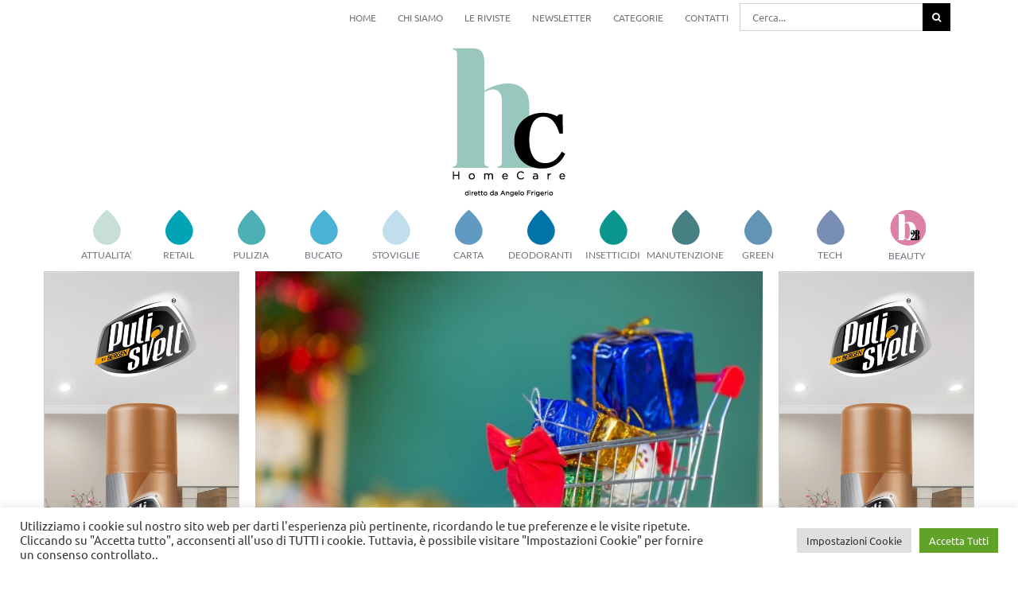

--- FILE ---
content_type: text/html; charset=UTF-8
request_url: https://hchomecare.it/2022/12/14/clearpay-indagine-sulle-abitudini-di-acquisto-nel-periodo-natalizio/
body_size: 25580
content:
<!DOCTYPE html>
<html class="avada-html-layout-wide avada-html-header-position-top" lang="it-IT" prefix="og: http://ogp.me/ns# fb: http://ogp.me/ns/fb#">
<head>
	<meta http-equiv="X-UA-Compatible" content="IE=edge" />
	<meta http-equiv="Content-Type" content="text/html; charset=utf-8"/>
	<meta name="viewport" content="width=device-width, initial-scale=1" />
	<meta name='robots' content='index, follow, max-image-preview:large, max-snippet:-1, max-video-preview:-1' />

	<!-- This site is optimized with the Yoast SEO plugin v20.13 - https://yoast.com/wordpress/plugins/seo/ -->
	<title>Clearpay: indagine sulle abitudini di acquisto nel periodo natalizio - HC Home Care</title>
	<meta name="description" content="Clearpay ha recentemente commissionato, in vista del periodo natalizio, un’indagine all’istituto di ricerca Swg sui comportamenti di acquisto" />
	<link rel="canonical" href="https://hchomecare.it/2022/12/14/clearpay-indagine-sulle-abitudini-di-acquisto-nel-periodo-natalizio/" />
	<meta property="og:locale" content="it_IT" />
	<meta property="og:type" content="article" />
	<meta property="og:title" content="Clearpay: indagine sulle abitudini di acquisto nel periodo natalizio - HC Home Care" />
	<meta property="og:description" content="Clearpay ha recentemente commissionato, in vista del periodo natalizio, un’indagine all’istituto di ricerca Swg sui comportamenti di acquisto" />
	<meta property="og:url" content="https://hchomecare.it/2022/12/14/clearpay-indagine-sulle-abitudini-di-acquisto-nel-periodo-natalizio/" />
	<meta property="og:site_name" content="HC Home Care" />
	<meta property="article:published_time" content="2022-12-14T13:22:33+00:00" />
	<meta property="og:image" content="https://hchomecare.it/wp-content/uploads/2022/12/carrello-natale.jpg" />
	<meta property="og:image:width" content="900" />
	<meta property="og:image:height" content="650" />
	<meta property="og:image:type" content="image/jpeg" />
	<meta name="author" content="redazione hc" />
	<meta name="twitter:card" content="summary_large_image" />
	<meta name="twitter:label1" content="Scritto da" />
	<meta name="twitter:data1" content="redazione hc" />
	<meta name="twitter:label2" content="Tempo di lettura stimato" />
	<meta name="twitter:data2" content="2 minuti" />
	<script type="application/ld+json" class="yoast-schema-graph">{"@context":"https://schema.org","@graph":[{"@type":"WebPage","@id":"https://hchomecare.it/2022/12/14/clearpay-indagine-sulle-abitudini-di-acquisto-nel-periodo-natalizio/","url":"https://hchomecare.it/2022/12/14/clearpay-indagine-sulle-abitudini-di-acquisto-nel-periodo-natalizio/","name":"Clearpay: indagine sulle abitudini di acquisto nel periodo natalizio - HC Home Care","isPartOf":{"@id":"https://hchomecare.it/#website"},"primaryImageOfPage":{"@id":"https://hchomecare.it/2022/12/14/clearpay-indagine-sulle-abitudini-di-acquisto-nel-periodo-natalizio/#primaryimage"},"image":{"@id":"https://hchomecare.it/2022/12/14/clearpay-indagine-sulle-abitudini-di-acquisto-nel-periodo-natalizio/#primaryimage"},"thumbnailUrl":"https://hchomecare.it/wp-content/uploads/2022/12/carrello-natale.jpg","datePublished":"2022-12-14T13:22:33+00:00","dateModified":"2022-12-14T13:22:33+00:00","author":{"@id":"https://hchomecare.it/#/schema/person/bfd55a3facce281b8b4a963ed8da8d1d"},"description":"Clearpay ha recentemente commissionato, in vista del periodo natalizio, un’indagine all’istituto di ricerca Swg sui comportamenti di acquisto","breadcrumb":{"@id":"https://hchomecare.it/2022/12/14/clearpay-indagine-sulle-abitudini-di-acquisto-nel-periodo-natalizio/#breadcrumb"},"inLanguage":"it-IT","potentialAction":[{"@type":"ReadAction","target":["https://hchomecare.it/2022/12/14/clearpay-indagine-sulle-abitudini-di-acquisto-nel-periodo-natalizio/"]}]},{"@type":"ImageObject","inLanguage":"it-IT","@id":"https://hchomecare.it/2022/12/14/clearpay-indagine-sulle-abitudini-di-acquisto-nel-periodo-natalizio/#primaryimage","url":"https://hchomecare.it/wp-content/uploads/2022/12/carrello-natale.jpg","contentUrl":"https://hchomecare.it/wp-content/uploads/2022/12/carrello-natale.jpg","width":900,"height":650,"caption":"Clearpay e Swg"},{"@type":"BreadcrumbList","@id":"https://hchomecare.it/2022/12/14/clearpay-indagine-sulle-abitudini-di-acquisto-nel-periodo-natalizio/#breadcrumb","itemListElement":[{"@type":"ListItem","position":1,"name":"Home","item":"https://hchomecare.it/"},{"@type":"ListItem","position":2,"name":"Clearpay: indagine sulle abitudini di acquisto nel periodo natalizio"}]},{"@type":"WebSite","@id":"https://hchomecare.it/#website","url":"https://hchomecare.it/","name":"HC Home Care","description":"by Tespi Mediagroup","potentialAction":[{"@type":"SearchAction","target":{"@type":"EntryPoint","urlTemplate":"https://hchomecare.it/?s={search_term_string}"},"query-input":"required name=search_term_string"}],"inLanguage":"it-IT"},{"@type":"Person","@id":"https://hchomecare.it/#/schema/person/bfd55a3facce281b8b4a963ed8da8d1d","name":"redazione hc","image":{"@type":"ImageObject","inLanguage":"it-IT","@id":"https://hchomecare.it/#/schema/person/image/","url":"https://secure.gravatar.com/avatar/42a2d1f4c8e67fa862a50c6b17c7c22a?s=96&d=mm&r=g","contentUrl":"https://secure.gravatar.com/avatar/42a2d1f4c8e67fa862a50c6b17c7c22a?s=96&d=mm&r=g","caption":"redazione hc"},"url":"https://hchomecare.it/author/redazione-hc/"}]}</script>
	<!-- / Yoast SEO plugin. -->


<link rel='dns-prefetch' href='//www.googletagmanager.com' />
<link rel="alternate" type="application/rss+xml" title="HC Home Care &raquo; Feed" href="https://hchomecare.it/feed/" />
<link rel="alternate" type="application/rss+xml" title="HC Home Care &raquo; Feed dei commenti" href="https://hchomecare.it/comments/feed/" />
		
		
		
				<link rel="alternate" type="application/rss+xml" title="HC Home Care &raquo; Clearpay: indagine sulle abitudini di acquisto nel periodo natalizio Feed dei commenti" href="https://hchomecare.it/2022/12/14/clearpay-indagine-sulle-abitudini-di-acquisto-nel-periodo-natalizio/feed/" />

		<meta property="og:title" content="Clearpay: indagine sulle abitudini di acquisto nel periodo natalizio"/>
		<meta property="og:type" content="article"/>
		<meta property="og:url" content="https://hchomecare.it/2022/12/14/clearpay-indagine-sulle-abitudini-di-acquisto-nel-periodo-natalizio/"/>
		<meta property="og:site_name" content="HC Home Care"/>
		<meta property="og:description" content="Sydney (Australia) - Clearpay, chiamata Afterpay fuori dall’Europa, ha recentemente commissionato, in vista del periodo natalizio, un’indagine all’istituto di ricerca Swg. A essere analizzati, durante il mese di ottobre 2022, sono stati i comportamenti di acquisto dei 1246 utenti maggiorenni coinvolti.

Lo studio ha rivelato quali saranno i canali preferiti per gli acquisti"/>

									<meta property="og:image" content="https://hchomecare.it/wp-content/uploads/2022/12/carrello-natale.jpg"/>
							<script type="text/javascript">
window._wpemojiSettings = {"baseUrl":"https:\/\/s.w.org\/images\/core\/emoji\/14.0.0\/72x72\/","ext":".png","svgUrl":"https:\/\/s.w.org\/images\/core\/emoji\/14.0.0\/svg\/","svgExt":".svg","source":{"concatemoji":"https:\/\/hchomecare.it\/wp-includes\/js\/wp-emoji-release.min.js?ver=6.2.8"}};
/*! This file is auto-generated */
!function(e,a,t){var n,r,o,i=a.createElement("canvas"),p=i.getContext&&i.getContext("2d");function s(e,t){p.clearRect(0,0,i.width,i.height),p.fillText(e,0,0);e=i.toDataURL();return p.clearRect(0,0,i.width,i.height),p.fillText(t,0,0),e===i.toDataURL()}function c(e){var t=a.createElement("script");t.src=e,t.defer=t.type="text/javascript",a.getElementsByTagName("head")[0].appendChild(t)}for(o=Array("flag","emoji"),t.supports={everything:!0,everythingExceptFlag:!0},r=0;r<o.length;r++)t.supports[o[r]]=function(e){if(p&&p.fillText)switch(p.textBaseline="top",p.font="600 32px Arial",e){case"flag":return s("\ud83c\udff3\ufe0f\u200d\u26a7\ufe0f","\ud83c\udff3\ufe0f\u200b\u26a7\ufe0f")?!1:!s("\ud83c\uddfa\ud83c\uddf3","\ud83c\uddfa\u200b\ud83c\uddf3")&&!s("\ud83c\udff4\udb40\udc67\udb40\udc62\udb40\udc65\udb40\udc6e\udb40\udc67\udb40\udc7f","\ud83c\udff4\u200b\udb40\udc67\u200b\udb40\udc62\u200b\udb40\udc65\u200b\udb40\udc6e\u200b\udb40\udc67\u200b\udb40\udc7f");case"emoji":return!s("\ud83e\udef1\ud83c\udffb\u200d\ud83e\udef2\ud83c\udfff","\ud83e\udef1\ud83c\udffb\u200b\ud83e\udef2\ud83c\udfff")}return!1}(o[r]),t.supports.everything=t.supports.everything&&t.supports[o[r]],"flag"!==o[r]&&(t.supports.everythingExceptFlag=t.supports.everythingExceptFlag&&t.supports[o[r]]);t.supports.everythingExceptFlag=t.supports.everythingExceptFlag&&!t.supports.flag,t.DOMReady=!1,t.readyCallback=function(){t.DOMReady=!0},t.supports.everything||(n=function(){t.readyCallback()},a.addEventListener?(a.addEventListener("DOMContentLoaded",n,!1),e.addEventListener("load",n,!1)):(e.attachEvent("onload",n),a.attachEvent("onreadystatechange",function(){"complete"===a.readyState&&t.readyCallback()})),(e=t.source||{}).concatemoji?c(e.concatemoji):e.wpemoji&&e.twemoji&&(c(e.twemoji),c(e.wpemoji)))}(window,document,window._wpemojiSettings);
</script>
<style type="text/css">
img.wp-smiley,
img.emoji {
	display: inline !important;
	border: none !important;
	box-shadow: none !important;
	height: 1em !important;
	width: 1em !important;
	margin: 0 0.07em !important;
	vertical-align: -0.1em !important;
	background: none !important;
	padding: 0 !important;
}
</style>
	<link rel='stylesheet' id='classic-theme-styles-css' href='https://hchomecare.it/wp-includes/css/classic-themes.min.css?ver=6.2.8' type='text/css' media='all' />
<style id='global-styles-inline-css' type='text/css'>
body{--wp--preset--color--black: #000000;--wp--preset--color--cyan-bluish-gray: #abb8c3;--wp--preset--color--white: #ffffff;--wp--preset--color--pale-pink: #f78da7;--wp--preset--color--vivid-red: #cf2e2e;--wp--preset--color--luminous-vivid-orange: #ff6900;--wp--preset--color--luminous-vivid-amber: #fcb900;--wp--preset--color--light-green-cyan: #7bdcb5;--wp--preset--color--vivid-green-cyan: #00d084;--wp--preset--color--pale-cyan-blue: #8ed1fc;--wp--preset--color--vivid-cyan-blue: #0693e3;--wp--preset--color--vivid-purple: #9b51e0;--wp--preset--gradient--vivid-cyan-blue-to-vivid-purple: linear-gradient(135deg,rgba(6,147,227,1) 0%,rgb(155,81,224) 100%);--wp--preset--gradient--light-green-cyan-to-vivid-green-cyan: linear-gradient(135deg,rgb(122,220,180) 0%,rgb(0,208,130) 100%);--wp--preset--gradient--luminous-vivid-amber-to-luminous-vivid-orange: linear-gradient(135deg,rgba(252,185,0,1) 0%,rgba(255,105,0,1) 100%);--wp--preset--gradient--luminous-vivid-orange-to-vivid-red: linear-gradient(135deg,rgba(255,105,0,1) 0%,rgb(207,46,46) 100%);--wp--preset--gradient--very-light-gray-to-cyan-bluish-gray: linear-gradient(135deg,rgb(238,238,238) 0%,rgb(169,184,195) 100%);--wp--preset--gradient--cool-to-warm-spectrum: linear-gradient(135deg,rgb(74,234,220) 0%,rgb(151,120,209) 20%,rgb(207,42,186) 40%,rgb(238,44,130) 60%,rgb(251,105,98) 80%,rgb(254,248,76) 100%);--wp--preset--gradient--blush-light-purple: linear-gradient(135deg,rgb(255,206,236) 0%,rgb(152,150,240) 100%);--wp--preset--gradient--blush-bordeaux: linear-gradient(135deg,rgb(254,205,165) 0%,rgb(254,45,45) 50%,rgb(107,0,62) 100%);--wp--preset--gradient--luminous-dusk: linear-gradient(135deg,rgb(255,203,112) 0%,rgb(199,81,192) 50%,rgb(65,88,208) 100%);--wp--preset--gradient--pale-ocean: linear-gradient(135deg,rgb(255,245,203) 0%,rgb(182,227,212) 50%,rgb(51,167,181) 100%);--wp--preset--gradient--electric-grass: linear-gradient(135deg,rgb(202,248,128) 0%,rgb(113,206,126) 100%);--wp--preset--gradient--midnight: linear-gradient(135deg,rgb(2,3,129) 0%,rgb(40,116,252) 100%);--wp--preset--duotone--dark-grayscale: url('#wp-duotone-dark-grayscale');--wp--preset--duotone--grayscale: url('#wp-duotone-grayscale');--wp--preset--duotone--purple-yellow: url('#wp-duotone-purple-yellow');--wp--preset--duotone--blue-red: url('#wp-duotone-blue-red');--wp--preset--duotone--midnight: url('#wp-duotone-midnight');--wp--preset--duotone--magenta-yellow: url('#wp-duotone-magenta-yellow');--wp--preset--duotone--purple-green: url('#wp-duotone-purple-green');--wp--preset--duotone--blue-orange: url('#wp-duotone-blue-orange');--wp--preset--font-size--small: 12px;--wp--preset--font-size--medium: 20px;--wp--preset--font-size--large: 24px;--wp--preset--font-size--x-large: 42px;--wp--preset--font-size--normal: 16px;--wp--preset--font-size--xlarge: 32px;--wp--preset--font-size--huge: 48px;--wp--preset--spacing--20: 0.44rem;--wp--preset--spacing--30: 0.67rem;--wp--preset--spacing--40: 1rem;--wp--preset--spacing--50: 1.5rem;--wp--preset--spacing--60: 2.25rem;--wp--preset--spacing--70: 3.38rem;--wp--preset--spacing--80: 5.06rem;--wp--preset--shadow--natural: 6px 6px 9px rgba(0, 0, 0, 0.2);--wp--preset--shadow--deep: 12px 12px 50px rgba(0, 0, 0, 0.4);--wp--preset--shadow--sharp: 6px 6px 0px rgba(0, 0, 0, 0.2);--wp--preset--shadow--outlined: 6px 6px 0px -3px rgba(255, 255, 255, 1), 6px 6px rgba(0, 0, 0, 1);--wp--preset--shadow--crisp: 6px 6px 0px rgba(0, 0, 0, 1);}:where(.is-layout-flex){gap: 0.5em;}body .is-layout-flow > .alignleft{float: left;margin-inline-start: 0;margin-inline-end: 2em;}body .is-layout-flow > .alignright{float: right;margin-inline-start: 2em;margin-inline-end: 0;}body .is-layout-flow > .aligncenter{margin-left: auto !important;margin-right: auto !important;}body .is-layout-constrained > .alignleft{float: left;margin-inline-start: 0;margin-inline-end: 2em;}body .is-layout-constrained > .alignright{float: right;margin-inline-start: 2em;margin-inline-end: 0;}body .is-layout-constrained > .aligncenter{margin-left: auto !important;margin-right: auto !important;}body .is-layout-constrained > :where(:not(.alignleft):not(.alignright):not(.alignfull)){max-width: var(--wp--style--global--content-size);margin-left: auto !important;margin-right: auto !important;}body .is-layout-constrained > .alignwide{max-width: var(--wp--style--global--wide-size);}body .is-layout-flex{display: flex;}body .is-layout-flex{flex-wrap: wrap;align-items: center;}body .is-layout-flex > *{margin: 0;}:where(.wp-block-columns.is-layout-flex){gap: 2em;}.has-black-color{color: var(--wp--preset--color--black) !important;}.has-cyan-bluish-gray-color{color: var(--wp--preset--color--cyan-bluish-gray) !important;}.has-white-color{color: var(--wp--preset--color--white) !important;}.has-pale-pink-color{color: var(--wp--preset--color--pale-pink) !important;}.has-vivid-red-color{color: var(--wp--preset--color--vivid-red) !important;}.has-luminous-vivid-orange-color{color: var(--wp--preset--color--luminous-vivid-orange) !important;}.has-luminous-vivid-amber-color{color: var(--wp--preset--color--luminous-vivid-amber) !important;}.has-light-green-cyan-color{color: var(--wp--preset--color--light-green-cyan) !important;}.has-vivid-green-cyan-color{color: var(--wp--preset--color--vivid-green-cyan) !important;}.has-pale-cyan-blue-color{color: var(--wp--preset--color--pale-cyan-blue) !important;}.has-vivid-cyan-blue-color{color: var(--wp--preset--color--vivid-cyan-blue) !important;}.has-vivid-purple-color{color: var(--wp--preset--color--vivid-purple) !important;}.has-black-background-color{background-color: var(--wp--preset--color--black) !important;}.has-cyan-bluish-gray-background-color{background-color: var(--wp--preset--color--cyan-bluish-gray) !important;}.has-white-background-color{background-color: var(--wp--preset--color--white) !important;}.has-pale-pink-background-color{background-color: var(--wp--preset--color--pale-pink) !important;}.has-vivid-red-background-color{background-color: var(--wp--preset--color--vivid-red) !important;}.has-luminous-vivid-orange-background-color{background-color: var(--wp--preset--color--luminous-vivid-orange) !important;}.has-luminous-vivid-amber-background-color{background-color: var(--wp--preset--color--luminous-vivid-amber) !important;}.has-light-green-cyan-background-color{background-color: var(--wp--preset--color--light-green-cyan) !important;}.has-vivid-green-cyan-background-color{background-color: var(--wp--preset--color--vivid-green-cyan) !important;}.has-pale-cyan-blue-background-color{background-color: var(--wp--preset--color--pale-cyan-blue) !important;}.has-vivid-cyan-blue-background-color{background-color: var(--wp--preset--color--vivid-cyan-blue) !important;}.has-vivid-purple-background-color{background-color: var(--wp--preset--color--vivid-purple) !important;}.has-black-border-color{border-color: var(--wp--preset--color--black) !important;}.has-cyan-bluish-gray-border-color{border-color: var(--wp--preset--color--cyan-bluish-gray) !important;}.has-white-border-color{border-color: var(--wp--preset--color--white) !important;}.has-pale-pink-border-color{border-color: var(--wp--preset--color--pale-pink) !important;}.has-vivid-red-border-color{border-color: var(--wp--preset--color--vivid-red) !important;}.has-luminous-vivid-orange-border-color{border-color: var(--wp--preset--color--luminous-vivid-orange) !important;}.has-luminous-vivid-amber-border-color{border-color: var(--wp--preset--color--luminous-vivid-amber) !important;}.has-light-green-cyan-border-color{border-color: var(--wp--preset--color--light-green-cyan) !important;}.has-vivid-green-cyan-border-color{border-color: var(--wp--preset--color--vivid-green-cyan) !important;}.has-pale-cyan-blue-border-color{border-color: var(--wp--preset--color--pale-cyan-blue) !important;}.has-vivid-cyan-blue-border-color{border-color: var(--wp--preset--color--vivid-cyan-blue) !important;}.has-vivid-purple-border-color{border-color: var(--wp--preset--color--vivid-purple) !important;}.has-vivid-cyan-blue-to-vivid-purple-gradient-background{background: var(--wp--preset--gradient--vivid-cyan-blue-to-vivid-purple) !important;}.has-light-green-cyan-to-vivid-green-cyan-gradient-background{background: var(--wp--preset--gradient--light-green-cyan-to-vivid-green-cyan) !important;}.has-luminous-vivid-amber-to-luminous-vivid-orange-gradient-background{background: var(--wp--preset--gradient--luminous-vivid-amber-to-luminous-vivid-orange) !important;}.has-luminous-vivid-orange-to-vivid-red-gradient-background{background: var(--wp--preset--gradient--luminous-vivid-orange-to-vivid-red) !important;}.has-very-light-gray-to-cyan-bluish-gray-gradient-background{background: var(--wp--preset--gradient--very-light-gray-to-cyan-bluish-gray) !important;}.has-cool-to-warm-spectrum-gradient-background{background: var(--wp--preset--gradient--cool-to-warm-spectrum) !important;}.has-blush-light-purple-gradient-background{background: var(--wp--preset--gradient--blush-light-purple) !important;}.has-blush-bordeaux-gradient-background{background: var(--wp--preset--gradient--blush-bordeaux) !important;}.has-luminous-dusk-gradient-background{background: var(--wp--preset--gradient--luminous-dusk) !important;}.has-pale-ocean-gradient-background{background: var(--wp--preset--gradient--pale-ocean) !important;}.has-electric-grass-gradient-background{background: var(--wp--preset--gradient--electric-grass) !important;}.has-midnight-gradient-background{background: var(--wp--preset--gradient--midnight) !important;}.has-small-font-size{font-size: var(--wp--preset--font-size--small) !important;}.has-medium-font-size{font-size: var(--wp--preset--font-size--medium) !important;}.has-large-font-size{font-size: var(--wp--preset--font-size--large) !important;}.has-x-large-font-size{font-size: var(--wp--preset--font-size--x-large) !important;}
.wp-block-navigation a:where(:not(.wp-element-button)){color: inherit;}
:where(.wp-block-columns.is-layout-flex){gap: 2em;}
.wp-block-pullquote{font-size: 1.5em;line-height: 1.6;}
</style>
<link rel='stylesheet' id='contact-form-7-css' href='https://hchomecare.it/wp-content/plugins/contact-form-7/includes/css/styles.css?ver=5.8' type='text/css' media='all' />
<link rel='stylesheet' id='cookie-law-info-css' href='https://hchomecare.it/wp-content/plugins/cookie-law-info/legacy/public/css/cookie-law-info-public.css?ver=3.1.1' type='text/css' media='all' />
<link rel='stylesheet' id='cookie-law-info-gdpr-css' href='https://hchomecare.it/wp-content/plugins/cookie-law-info/legacy/public/css/cookie-law-info-gdpr.css?ver=3.1.1' type='text/css' media='all' />
<link rel='stylesheet' id='wordpress-popular-posts-css-css' href='https://hchomecare.it/wp-content/plugins/wordpress-popular-posts/assets/css/wpp.css?ver=6.2.1' type='text/css' media='all' />
<link rel='stylesheet' id='popup-maker-site-css' href='//hchomecare.it/wp-content/uploads/pum/pum-site-styles.css?generated=1691591116&#038;ver=1.18.2' type='text/css' media='all' />
<link rel='stylesheet' id='fusion-dynamic-css-css' href='https://hchomecare.it/wp-content/uploads/fusion-styles/6d2e924861cfb80090d2d7cd04435c8b.min.css?ver=3.8.2' type='text/css' media='all' />
<script type='text/javascript' src='https://hchomecare.it/wp-includes/js/jquery/jquery.min.js?ver=3.6.4' id='jquery-core-js'></script>
<script type='text/javascript' src='https://hchomecare.it/wp-includes/js/jquery/jquery-migrate.min.js?ver=3.4.0' id='jquery-migrate-js'></script>
<script type='text/javascript' id='cookie-law-info-js-extra'>
/* <![CDATA[ */
var Cli_Data = {"nn_cookie_ids":["yt-remote-connected-devices","_ga_FN35ZB14F1","_ga","CONSENT","CookieLawInfoConsent","cookielawinfo-checkbox-advertisement","YSC","VISITOR_INFO1_LIVE","yt-remote-device-id","yt.innertube::requests","yt.innertube::nextId"],"cookielist":[],"non_necessary_cookies":{"analytics":["_ga_FN35ZB14F1","_ga","CONSENT"],"advertisement":["yt-remote-connected-devices","YSC","VISITOR_INFO1_LIVE","yt-remote-device-id","yt.innertube::requests","yt.innertube::nextId"],"others":["CookieLawInfoConsent"]},"ccpaEnabled":"","ccpaRegionBased":"","ccpaBarEnabled":"","strictlyEnabled":["necessary","obligatoire"],"ccpaType":"gdpr","js_blocking":"1","custom_integration":"","triggerDomRefresh":"","secure_cookies":""};
var cli_cookiebar_settings = {"animate_speed_hide":"500","animate_speed_show":"500","background":"#FFF","border":"#b1a6a6c2","border_on":"","button_1_button_colour":"#61a229","button_1_button_hover":"#4e8221","button_1_link_colour":"#fff","button_1_as_button":"1","button_1_new_win":"","button_2_button_colour":"#333","button_2_button_hover":"#292929","button_2_link_colour":"#444","button_2_as_button":"","button_2_hidebar":"","button_3_button_colour":"#dedfe0","button_3_button_hover":"#b2b2b3","button_3_link_colour":"#333333","button_3_as_button":"1","button_3_new_win":"","button_4_button_colour":"#dedfe0","button_4_button_hover":"#b2b2b3","button_4_link_colour":"#333333","button_4_as_button":"1","button_7_button_colour":"#61a229","button_7_button_hover":"#4e8221","button_7_link_colour":"#fff","button_7_as_button":"1","button_7_new_win":"","font_family":"inherit","header_fix":"","notify_animate_hide":"1","notify_animate_show":"","notify_div_id":"#cookie-law-info-bar","notify_position_horizontal":"right","notify_position_vertical":"bottom","scroll_close":"","scroll_close_reload":"","accept_close_reload":"","reject_close_reload":"","showagain_tab":"","showagain_background":"#fff","showagain_border":"#000","showagain_div_id":"#cookie-law-info-again","showagain_x_position":"100px","text":"#333333","show_once_yn":"","show_once":"10000","logging_on":"","as_popup":"","popup_overlay":"1","bar_heading_text":"","cookie_bar_as":"banner","popup_showagain_position":"bottom-right","widget_position":"left"};
var log_object = {"ajax_url":"https:\/\/hchomecare.it\/wp-admin\/admin-ajax.php"};
/* ]]> */
</script>
<script type='text/javascript' src='https://hchomecare.it/wp-content/plugins/cookie-law-info/legacy/public/js/cookie-law-info-public.js?ver=3.1.1' id='cookie-law-info-js'></script>
<script type='application/json' id='wpp-json'>
{"sampling_active":0,"sampling_rate":100,"ajax_url":"https:\/\/hchomecare.it\/wp-json\/wordpress-popular-posts\/v1\/popular-posts","api_url":"https:\/\/hchomecare.it\/wp-json\/wordpress-popular-posts","ID":10181,"token":"04d9dba3c3","lang":0,"debug":0}
</script>
<script type='text/javascript' src='https://hchomecare.it/wp-content/plugins/wordpress-popular-posts/assets/js/wpp.min.js?ver=6.2.1' id='wpp-js-js'></script>

<!-- Snippet Google Analytics aggiunto da Site Kit -->
<script type='text/javascript' src='https://www.googletagmanager.com/gtag/js?id=UA-187299443-1' id='google_gtagjs-js' async></script>
<script type='text/javascript' id='google_gtagjs-js-after'>
window.dataLayer = window.dataLayer || [];function gtag(){dataLayer.push(arguments);}
gtag('set', 'linker', {"domains":["hchomecare.it"]} );
gtag("js", new Date());
gtag("set", "developer_id.dZTNiMT", true);
gtag("config", "UA-187299443-1", {"anonymize_ip":true});
gtag("config", "GT-TBVN3VW");
</script>

<!-- Termina lo snippet Google Analytics aggiunto da Site Kit -->
<link rel="https://api.w.org/" href="https://hchomecare.it/wp-json/" /><link rel="alternate" type="application/json" href="https://hchomecare.it/wp-json/wp/v2/posts/10181" /><link rel="EditURI" type="application/rsd+xml" title="RSD" href="https://hchomecare.it/xmlrpc.php?rsd" />
<link rel="wlwmanifest" type="application/wlwmanifest+xml" href="https://hchomecare.it/wp-includes/wlwmanifest.xml" />
<link rel='shortlink' href='https://hchomecare.it/?p=10181' />
<link rel="alternate" type="application/json+oembed" href="https://hchomecare.it/wp-json/oembed/1.0/embed?url=https%3A%2F%2Fhchomecare.it%2F2022%2F12%2F14%2Fclearpay-indagine-sulle-abitudini-di-acquisto-nel-periodo-natalizio%2F" />
<link rel="alternate" type="text/xml+oembed" href="https://hchomecare.it/wp-json/oembed/1.0/embed?url=https%3A%2F%2Fhchomecare.it%2F2022%2F12%2F14%2Fclearpay-indagine-sulle-abitudini-di-acquisto-nel-periodo-natalizio%2F&#038;format=xml" />
<meta name="generator" content="Site Kit by Google 1.106.0" />            <style id="wpp-loading-animation-styles">@-webkit-keyframes bgslide{from{background-position-x:0}to{background-position-x:-200%}}@keyframes bgslide{from{background-position-x:0}to{background-position-x:-200%}}.wpp-widget-placeholder,.wpp-widget-block-placeholder,.wpp-shortcode-placeholder{margin:0 auto;width:60px;height:3px;background:#dd3737;background:linear-gradient(90deg,#dd3737 0%,#571313 10%,#dd3737 100%);background-size:200% auto;border-radius:3px;-webkit-animation:bgslide 1s infinite linear;animation:bgslide 1s infinite linear}</style>
            <style type="text/css" id="css-fb-visibility">@media screen and (max-width: 640px){.fusion-no-small-visibility{display:none !important;}body .sm-text-align-center{text-align:center !important;}body .sm-text-align-left{text-align:left !important;}body .sm-text-align-right{text-align:right !important;}body .sm-flex-align-center{justify-content:center !important;}body .sm-flex-align-flex-start{justify-content:flex-start !important;}body .sm-flex-align-flex-end{justify-content:flex-end !important;}body .sm-mx-auto{margin-left:auto !important;margin-right:auto !important;}body .sm-ml-auto{margin-left:auto !important;}body .sm-mr-auto{margin-right:auto !important;}body .fusion-absolute-position-small{position:absolute;top:auto;width:100%;}.awb-sticky.awb-sticky-small{ position: sticky; top: var(--awb-sticky-offset,0); }}@media screen and (min-width: 641px) and (max-width: 1050px){.fusion-no-medium-visibility{display:none !important;}body .md-text-align-center{text-align:center !important;}body .md-text-align-left{text-align:left !important;}body .md-text-align-right{text-align:right !important;}body .md-flex-align-center{justify-content:center !important;}body .md-flex-align-flex-start{justify-content:flex-start !important;}body .md-flex-align-flex-end{justify-content:flex-end !important;}body .md-mx-auto{margin-left:auto !important;margin-right:auto !important;}body .md-ml-auto{margin-left:auto !important;}body .md-mr-auto{margin-right:auto !important;}body .fusion-absolute-position-medium{position:absolute;top:auto;width:100%;}.awb-sticky.awb-sticky-medium{ position: sticky; top: var(--awb-sticky-offset,0); }}@media screen and (min-width: 1051px){.fusion-no-large-visibility{display:none !important;}body .lg-text-align-center{text-align:center !important;}body .lg-text-align-left{text-align:left !important;}body .lg-text-align-right{text-align:right !important;}body .lg-flex-align-center{justify-content:center !important;}body .lg-flex-align-flex-start{justify-content:flex-start !important;}body .lg-flex-align-flex-end{justify-content:flex-end !important;}body .lg-mx-auto{margin-left:auto !important;margin-right:auto !important;}body .lg-ml-auto{margin-left:auto !important;}body .lg-mr-auto{margin-right:auto !important;}body .fusion-absolute-position-large{position:absolute;top:auto;width:100%;}.awb-sticky.awb-sticky-large{ position: sticky; top: var(--awb-sticky-offset,0); }}</style><style type="text/css">.recentcomments a{display:inline !important;padding:0 !important;margin:0 !important;}</style><meta name="generator" content="Powered by Slider Revolution 6.6.7 - responsive, Mobile-Friendly Slider Plugin for WordPress with comfortable drag and drop interface." />
<link rel="icon" href="https://hchomecare.it/wp-content/uploads/2021/06/cropped-icona-HC-32x32.png" sizes="32x32" />
<link rel="icon" href="https://hchomecare.it/wp-content/uploads/2021/06/cropped-icona-HC-192x192.png" sizes="192x192" />
<link rel="apple-touch-icon" href="https://hchomecare.it/wp-content/uploads/2021/06/cropped-icona-HC-180x180.png" />
<meta name="msapplication-TileImage" content="https://hchomecare.it/wp-content/uploads/2021/06/cropped-icona-HC-270x270.png" />
<script>function setREVStartSize(e){
			//window.requestAnimationFrame(function() {
				window.RSIW = window.RSIW===undefined ? window.innerWidth : window.RSIW;
				window.RSIH = window.RSIH===undefined ? window.innerHeight : window.RSIH;
				try {
					var pw = document.getElementById(e.c).parentNode.offsetWidth,
						newh;
					pw = pw===0 || isNaN(pw) || (e.l=="fullwidth" || e.layout=="fullwidth") ? window.RSIW : pw;
					e.tabw = e.tabw===undefined ? 0 : parseInt(e.tabw);
					e.thumbw = e.thumbw===undefined ? 0 : parseInt(e.thumbw);
					e.tabh = e.tabh===undefined ? 0 : parseInt(e.tabh);
					e.thumbh = e.thumbh===undefined ? 0 : parseInt(e.thumbh);
					e.tabhide = e.tabhide===undefined ? 0 : parseInt(e.tabhide);
					e.thumbhide = e.thumbhide===undefined ? 0 : parseInt(e.thumbhide);
					e.mh = e.mh===undefined || e.mh=="" || e.mh==="auto" ? 0 : parseInt(e.mh,0);
					if(e.layout==="fullscreen" || e.l==="fullscreen")
						newh = Math.max(e.mh,window.RSIH);
					else{
						e.gw = Array.isArray(e.gw) ? e.gw : [e.gw];
						for (var i in e.rl) if (e.gw[i]===undefined || e.gw[i]===0) e.gw[i] = e.gw[i-1];
						e.gh = e.el===undefined || e.el==="" || (Array.isArray(e.el) && e.el.length==0)? e.gh : e.el;
						e.gh = Array.isArray(e.gh) ? e.gh : [e.gh];
						for (var i in e.rl) if (e.gh[i]===undefined || e.gh[i]===0) e.gh[i] = e.gh[i-1];
											
						var nl = new Array(e.rl.length),
							ix = 0,
							sl;
						e.tabw = e.tabhide>=pw ? 0 : e.tabw;
						e.thumbw = e.thumbhide>=pw ? 0 : e.thumbw;
						e.tabh = e.tabhide>=pw ? 0 : e.tabh;
						e.thumbh = e.thumbhide>=pw ? 0 : e.thumbh;
						for (var i in e.rl) nl[i] = e.rl[i]<window.RSIW ? 0 : e.rl[i];
						sl = nl[0];
						for (var i in nl) if (sl>nl[i] && nl[i]>0) { sl = nl[i]; ix=i;}
						var m = pw>(e.gw[ix]+e.tabw+e.thumbw) ? 1 : (pw-(e.tabw+e.thumbw)) / (e.gw[ix]);
						newh =  (e.gh[ix] * m) + (e.tabh + e.thumbh);
					}
					var el = document.getElementById(e.c);
					if (el!==null && el) el.style.height = newh+"px";
					el = document.getElementById(e.c+"_wrapper");
					if (el!==null && el) {
						el.style.height = newh+"px";
						el.style.display = "block";
					}
				} catch(e){
					console.log("Failure at Presize of Slider:" + e)
				}
			//});
		  };</script>
		<script type="text/javascript">
			var doc = document.documentElement;
			doc.setAttribute( 'data-useragent', navigator.userAgent );
		</script>
		<!-- Global site tag (gtag.js) - Google Analytics -->
<script async src="https://www.googletagmanager.com/gtag/js?id=G-FN35ZB14F1"></script>
<script>
  window.dataLayer = window.dataLayer || [];
  function gtag(){dataLayer.push(arguments);}
  gtag('js', new Date());

  gtag('config', 'G-FN35ZB14F1');
</script>
	<meta name="google-site-verification" content="M8r4oFcaZzsBpOTtj4wDQiPN-AM6aKkqLxZVLGlICg8" /></head>

<body class="post-template-default single single-post postid-10181 single-format-standard fusion-image-hovers fusion-pagination-sizing fusion-button_type-flat fusion-button_span-no fusion-button_gradient-linear avada-image-rollover-circle-no avada-image-rollover-yes avada-image-rollover-direction-center_horiz fusion-body ltr no-tablet-sticky-header no-mobile-sticky-header no-mobile-slidingbar no-mobile-totop avada-has-rev-slider-styles fusion-disable-outline fusion-sub-menu-fade mobile-logo-pos-center layout-wide-mode avada-has-boxed-modal-shadow-none layout-scroll-offset-full avada-has-zero-margin-offset-top has-sidebar double-sidebars fusion-top-header menu-text-align-center mobile-menu-design-flyout fusion-show-pagination-text fusion-header-layout-v5 avada-responsive avada-footer-fx-none avada-menu-highlight-style-bar fusion-search-form-classic fusion-main-menu-search-dropdown fusion-avatar-square avada-dropdown-styles avada-blog-layout-large avada-blog-archive-layout-grid avada-header-shadow-no avada-menu-icon-position-top fusion-has-main-nav-icon-circle avada-has-pagetitle-bg-full avada-has-pagetitle-bg-parallax avada-has-mobile-menu-search avada-has-100-footer avada-has-breadcrumb-mobile-hidden avada-has-titlebar-hide avada-social-full-transparent avada-has-pagination-padding avada-flyout-menu-direction-fade avada-ec-views-v1" data-awb-post-id="10181">
	<svg xmlns="http://www.w3.org/2000/svg" viewBox="0 0 0 0" width="0" height="0" focusable="false" role="none" style="visibility: hidden; position: absolute; left: -9999px; overflow: hidden;" ><defs><filter id="wp-duotone-dark-grayscale"><feColorMatrix color-interpolation-filters="sRGB" type="matrix" values=" .299 .587 .114 0 0 .299 .587 .114 0 0 .299 .587 .114 0 0 .299 .587 .114 0 0 " /><feComponentTransfer color-interpolation-filters="sRGB" ><feFuncR type="table" tableValues="0 0.49803921568627" /><feFuncG type="table" tableValues="0 0.49803921568627" /><feFuncB type="table" tableValues="0 0.49803921568627" /><feFuncA type="table" tableValues="1 1" /></feComponentTransfer><feComposite in2="SourceGraphic" operator="in" /></filter></defs></svg><svg xmlns="http://www.w3.org/2000/svg" viewBox="0 0 0 0" width="0" height="0" focusable="false" role="none" style="visibility: hidden; position: absolute; left: -9999px; overflow: hidden;" ><defs><filter id="wp-duotone-grayscale"><feColorMatrix color-interpolation-filters="sRGB" type="matrix" values=" .299 .587 .114 0 0 .299 .587 .114 0 0 .299 .587 .114 0 0 .299 .587 .114 0 0 " /><feComponentTransfer color-interpolation-filters="sRGB" ><feFuncR type="table" tableValues="0 1" /><feFuncG type="table" tableValues="0 1" /><feFuncB type="table" tableValues="0 1" /><feFuncA type="table" tableValues="1 1" /></feComponentTransfer><feComposite in2="SourceGraphic" operator="in" /></filter></defs></svg><svg xmlns="http://www.w3.org/2000/svg" viewBox="0 0 0 0" width="0" height="0" focusable="false" role="none" style="visibility: hidden; position: absolute; left: -9999px; overflow: hidden;" ><defs><filter id="wp-duotone-purple-yellow"><feColorMatrix color-interpolation-filters="sRGB" type="matrix" values=" .299 .587 .114 0 0 .299 .587 .114 0 0 .299 .587 .114 0 0 .299 .587 .114 0 0 " /><feComponentTransfer color-interpolation-filters="sRGB" ><feFuncR type="table" tableValues="0.54901960784314 0.98823529411765" /><feFuncG type="table" tableValues="0 1" /><feFuncB type="table" tableValues="0.71764705882353 0.25490196078431" /><feFuncA type="table" tableValues="1 1" /></feComponentTransfer><feComposite in2="SourceGraphic" operator="in" /></filter></defs></svg><svg xmlns="http://www.w3.org/2000/svg" viewBox="0 0 0 0" width="0" height="0" focusable="false" role="none" style="visibility: hidden; position: absolute; left: -9999px; overflow: hidden;" ><defs><filter id="wp-duotone-blue-red"><feColorMatrix color-interpolation-filters="sRGB" type="matrix" values=" .299 .587 .114 0 0 .299 .587 .114 0 0 .299 .587 .114 0 0 .299 .587 .114 0 0 " /><feComponentTransfer color-interpolation-filters="sRGB" ><feFuncR type="table" tableValues="0 1" /><feFuncG type="table" tableValues="0 0.27843137254902" /><feFuncB type="table" tableValues="0.5921568627451 0.27843137254902" /><feFuncA type="table" tableValues="1 1" /></feComponentTransfer><feComposite in2="SourceGraphic" operator="in" /></filter></defs></svg><svg xmlns="http://www.w3.org/2000/svg" viewBox="0 0 0 0" width="0" height="0" focusable="false" role="none" style="visibility: hidden; position: absolute; left: -9999px; overflow: hidden;" ><defs><filter id="wp-duotone-midnight"><feColorMatrix color-interpolation-filters="sRGB" type="matrix" values=" .299 .587 .114 0 0 .299 .587 .114 0 0 .299 .587 .114 0 0 .299 .587 .114 0 0 " /><feComponentTransfer color-interpolation-filters="sRGB" ><feFuncR type="table" tableValues="0 0" /><feFuncG type="table" tableValues="0 0.64705882352941" /><feFuncB type="table" tableValues="0 1" /><feFuncA type="table" tableValues="1 1" /></feComponentTransfer><feComposite in2="SourceGraphic" operator="in" /></filter></defs></svg><svg xmlns="http://www.w3.org/2000/svg" viewBox="0 0 0 0" width="0" height="0" focusable="false" role="none" style="visibility: hidden; position: absolute; left: -9999px; overflow: hidden;" ><defs><filter id="wp-duotone-magenta-yellow"><feColorMatrix color-interpolation-filters="sRGB" type="matrix" values=" .299 .587 .114 0 0 .299 .587 .114 0 0 .299 .587 .114 0 0 .299 .587 .114 0 0 " /><feComponentTransfer color-interpolation-filters="sRGB" ><feFuncR type="table" tableValues="0.78039215686275 1" /><feFuncG type="table" tableValues="0 0.94901960784314" /><feFuncB type="table" tableValues="0.35294117647059 0.47058823529412" /><feFuncA type="table" tableValues="1 1" /></feComponentTransfer><feComposite in2="SourceGraphic" operator="in" /></filter></defs></svg><svg xmlns="http://www.w3.org/2000/svg" viewBox="0 0 0 0" width="0" height="0" focusable="false" role="none" style="visibility: hidden; position: absolute; left: -9999px; overflow: hidden;" ><defs><filter id="wp-duotone-purple-green"><feColorMatrix color-interpolation-filters="sRGB" type="matrix" values=" .299 .587 .114 0 0 .299 .587 .114 0 0 .299 .587 .114 0 0 .299 .587 .114 0 0 " /><feComponentTransfer color-interpolation-filters="sRGB" ><feFuncR type="table" tableValues="0.65098039215686 0.40392156862745" /><feFuncG type="table" tableValues="0 1" /><feFuncB type="table" tableValues="0.44705882352941 0.4" /><feFuncA type="table" tableValues="1 1" /></feComponentTransfer><feComposite in2="SourceGraphic" operator="in" /></filter></defs></svg><svg xmlns="http://www.w3.org/2000/svg" viewBox="0 0 0 0" width="0" height="0" focusable="false" role="none" style="visibility: hidden; position: absolute; left: -9999px; overflow: hidden;" ><defs><filter id="wp-duotone-blue-orange"><feColorMatrix color-interpolation-filters="sRGB" type="matrix" values=" .299 .587 .114 0 0 .299 .587 .114 0 0 .299 .587 .114 0 0 .299 .587 .114 0 0 " /><feComponentTransfer color-interpolation-filters="sRGB" ><feFuncR type="table" tableValues="0.098039215686275 1" /><feFuncG type="table" tableValues="0 0.66274509803922" /><feFuncB type="table" tableValues="0.84705882352941 0.41960784313725" /><feFuncA type="table" tableValues="1 1" /></feComponentTransfer><feComposite in2="SourceGraphic" operator="in" /></filter></defs></svg>	<a class="skip-link screen-reader-text" href="#content">Salta al contenuto</a>

	<div id="boxed-wrapper">
		<div class="fusion-sides-frame"></div>
		<div id="wrapper" class="fusion-wrapper">
			<div id="home" style="position:relative;top:-1px;"></div>
			
				
			<header class="fusion-header-wrapper">
				<div class="fusion-header-v5 fusion-logo-alignment fusion-logo-center fusion-sticky-menu-1 fusion-sticky-logo- fusion-mobile-logo- fusion-sticky-menu-only fusion-header-menu-align-center fusion-mobile-menu-design-flyout fusion-header-has-flyout-menu">
					
<div class="fusion-secondary-header">
	<div class="fusion-row">
							<div class="fusion-alignright">
				<nav class="fusion-secondary-menu" role="navigation" aria-label="Menu Secondario"><ul id="menu-beauty-to-business" class="menu"><li  id="menu-item-996"  class="menu-item menu-item-type-custom menu-item-object-custom menu-item-home menu-item-996"  data-item-id="996"><a  href="https://hchomecare.it/" class="fusion-bar-highlight"><span class="menu-text">HOME</span></a></li><li  id="menu-item-1177"  class="menu-item menu-item-type-post_type menu-item-object-page menu-item-1177"  data-item-id="1177"><a  href="https://hchomecare.it/chi-siamo/" class="fusion-bar-highlight"><span class="menu-text">CHI SIAMO</span></a></li><li  id="menu-item-1176"  class="menu-item menu-item-type-post_type menu-item-object-page menu-item-1176"  data-item-id="1176"><a  href="https://hchomecare.it/le-riviste/" class="fusion-bar-highlight"><span class="menu-text">LE RIVISTE</span></a></li><li  id="menu-item-1547"  class="popmake-10032 menu-item menu-item-type-post_type menu-item-object-page menu-item-1547"  data-item-id="1547"><a  href="https://hchomecare.it/newsletter/" class="fusion-bar-highlight"><span class="menu-text">NEWSLETTER</span></a></li><li  id="menu-item-1175"  class="menu-item menu-item-type-post_type menu-item-object-page menu-item-1175"  data-item-id="1175"><a  href="https://hchomecare.it/categorie/" class="fusion-bar-highlight"><span class="menu-text">CATEGORIE</span></a></li><li  id="menu-item-1548"  class="menu-item menu-item-type-post_type menu-item-object-page menu-item-1548"  data-item-id="1548"><a  href="https://hchomecare.it/contatti/" class="fusion-bar-highlight"><span class="menu-text">CONTATTI</span></a></li></li><li>		<form role="search" class="searchform fusion-search-form  fusion-search-form-classic" method="get" action="https://hchomecare.it/">
			<div class="fusion-search-form-content">

				
				<div class="fusion-search-field search-field">
					<label><span class="screen-reader-text">Cerca per:</span>
													<input type="search" value="" name="s" class="s" placeholder="Cerca..." required aria-required="true" aria-label="Cerca..."/>
											</label>
				</div>
				<div class="fusion-search-button search-button">
					<input type="submit" class="fusion-search-submit searchsubmit" aria-label="Cerca" value="&#xf002;" />
									</div>

				
			</div>


			
		</form>
		</li></ul></nav><nav class="fusion-mobile-nav-holder fusion-mobile-menu-text-align-center" aria-label="Menu Mobile Secondario"></nav>			</div>
			</div>
</div>
<div class="fusion-header-sticky-height"></div>
<div class="fusion-sticky-header-wrapper"> <!-- start fusion sticky header wrapper -->
	<div class="fusion-header">
		<div class="fusion-row">
							<div class="fusion-header-has-flyout-menu-content">
							<div class="fusion-logo" data-margin-top="0px" data-margin-bottom="0px" data-margin-left="0px" data-margin-right="0px">
			<a class="fusion-logo-link"  href="https://hchomecare.it/" >

						<!-- standard logo -->
												<img src="https://hchomecare.it/wp-content/uploads/2021/06/HC-logo.png" srcset="https://hchomecare.it/wp-content/uploads/2021/06/HC-logo.png 1x" width="150" height="204" alt="HC Home Care Logo" data-retina_logo_url="" class="fusion-standard-logo" />

			
					</a>
		</div>
							<div class="fusion-flyout-menu-icons fusion-flyout-mobile-menu-icons">
	
	
			<div class="fusion-flyout-search-toggle">
			<div class="fusion-toggle-icon">
				<div class="fusion-toggle-icon-line"></div>
				<div class="fusion-toggle-icon-line"></div>
				<div class="fusion-toggle-icon-line"></div>
			</div>
			<a class="fusion-icon awb-icon-search" aria-hidden="true" aria-label="Attiva/Disattiva ricerca" href="#"></a>
		</div>
	
				<a class="fusion-flyout-menu-toggle" aria-hidden="true" aria-label="Attiva/disattiva menu" href="#">
			<div class="fusion-toggle-icon-line"></div>
			<div class="fusion-toggle-icon-line"></div>
			<div class="fusion-toggle-icon-line"></div>
		</a>
	</div>

	<div class="fusion-flyout-search">
				<form role="search" class="searchform fusion-search-form  fusion-search-form-classic" method="get" action="https://hchomecare.it/">
			<div class="fusion-search-form-content">

				
				<div class="fusion-search-field search-field">
					<label><span class="screen-reader-text">Cerca per:</span>
													<input type="search" value="" name="s" class="s" placeholder="Cerca..." required aria-required="true" aria-label="Cerca..."/>
											</label>
				</div>
				<div class="fusion-search-button search-button">
					<input type="submit" class="fusion-search-submit searchsubmit" aria-label="Cerca" value="&#xf002;" />
									</div>

				
			</div>


			
		</form>
			</div>

<div class="fusion-flyout-menu-bg"></div>
			
							</div>
					</div>
	</div>
	<div class="fusion-secondary-main-menu">
		<div class="fusion-row">
			<nav class="fusion-main-menu" aria-label="Menu Principale"><ul id="menu-home-care" class="fusion-menu"><li  id="menu-item-6320"  class="menu-item menu-item-type-post_type menu-item-object-page menu-item-6320"  data-item-id="6320"><a  href="https://hchomecare.it/attualita/" class="fusion-flex-link fusion-flex-column fusion-bar-highlight"><span class="fusion-megamenu-icon"><i class="glyphicon icon-HCareattualita" aria-hidden="true"></i></span><span class="menu-text">ATTUALITA’</span></a></li><li  id="menu-item-3716"  class="menu-item menu-item-type-post_type menu-item-object-page menu-item-3716"  data-item-id="3716"><a  href="https://hchomecare.it/retail/" class="fusion-flex-link fusion-flex-column fusion-bar-highlight"><span class="fusion-megamenu-icon"><i class="glyphicon icon-HCareretail" aria-hidden="true"></i></span><span class="menu-text">RETAIL</span></a></li><li  id="menu-item-3709"  class="menu-item menu-item-type-post_type menu-item-object-page menu-item-3709"  data-item-id="3709"><a  href="https://hchomecare.it/pulizia/" class="fusion-flex-link fusion-flex-column fusion-bar-highlight"><span class="fusion-megamenu-icon"><i class="glyphicon icon-HCarepulizia" aria-hidden="true"></i></span><span class="menu-text">PULIZIA</span></a></li><li  id="menu-item-3706"  class="menu-item menu-item-type-post_type menu-item-object-page menu-item-3706"  data-item-id="3706"><a  href="https://hchomecare.it/bucato/" class="fusion-flex-link fusion-flex-column fusion-bar-highlight"><span class="fusion-megamenu-icon"><i class="glyphicon icon-HCarebucato" aria-hidden="true"></i></span><span class="menu-text">BUCATO</span></a></li><li  id="menu-item-3708"  class="menu-item menu-item-type-post_type menu-item-object-page menu-item-3708"  data-item-id="3708"><a  href="https://hchomecare.it/stoviglie/" class="fusion-flex-link fusion-flex-column fusion-bar-highlight"><span class="fusion-megamenu-icon"><i class="glyphicon icon-HCarestoviglie" aria-hidden="true"></i></span><span class="menu-text">STOVIGLIE</span></a></li><li  id="menu-item-3715"  class="menu-item menu-item-type-post_type menu-item-object-page menu-item-3715"  data-item-id="3715"><a  href="https://hchomecare.it/carta/" class="fusion-flex-link fusion-flex-column fusion-bar-highlight"><span class="fusion-megamenu-icon"><i class="glyphicon icon-HCaremanutenzione" aria-hidden="true"></i></span><span class="menu-text">CARTA</span></a></li><li  id="menu-item-3711"  class="menu-item menu-item-type-post_type menu-item-object-page menu-item-3711"  data-item-id="3711"><a  href="https://hchomecare.it/deodoranti/" class="fusion-flex-link fusion-flex-column fusion-bar-highlight"><span class="fusion-megamenu-icon"><i class="glyphicon icon-HCaredeodoranti" aria-hidden="true"></i></span><span class="menu-text">DEODORANTI</span></a></li><li  id="menu-item-3714"  class="menu-item menu-item-type-post_type menu-item-object-page menu-item-3714"  data-item-id="3714"><a  href="https://hchomecare.it/insetticidi/" class="fusion-flex-link fusion-flex-column fusion-bar-highlight"><span class="fusion-megamenu-icon"><i class="glyphicon icon-HCareinsetticidi" aria-hidden="true"></i></span><span class="menu-text">INSETTICIDI</span></a></li><li  id="menu-item-3713"  class="menu-item menu-item-type-post_type menu-item-object-page menu-item-3713"  data-item-id="3713"><a  href="https://hchomecare.it/manutenzione/" class="fusion-flex-link fusion-flex-column fusion-bar-highlight"><span class="fusion-megamenu-icon"><i class="glyphicon icon-HCarecarta" aria-hidden="true"></i></span><span class="menu-text">MANUTENZIONE</span></a></li><li  id="menu-item-3710"  class="menu-item menu-item-type-post_type menu-item-object-page menu-item-3710"  data-item-id="3710"><a  href="https://hchomecare.it/green/" class="fusion-flex-link fusion-flex-column fusion-bar-highlight"><span class="fusion-megamenu-icon"><i class="glyphicon icon-HCaregreen" aria-hidden="true"></i></span><span class="menu-text">GREEN</span></a></li><li  id="menu-item-3717"  class="menu-item menu-item-type-post_type menu-item-object-page menu-item-3717"  data-item-id="3717"><a  href="https://hchomecare.it/tech/" class="fusion-flex-link fusion-flex-column fusion-bar-highlight"><span class="fusion-megamenu-icon"><i class="glyphicon icon-HCaretech" aria-hidden="true"></i></span><span class="menu-text">TECH</span></a></li><li  id="menu-item-6994"  class="menu-item menu-item-type-custom menu-item-object-custom menu-item-6994"  data-item-id="6994"><a  title="beauty-home" href="https://www.beauty2business.com" class="fusion-flex-link fusion-flex-column fusion-bar-highlight"><span class="fusion-megamenu-icon"><i class="glyphicon icon-HCB2Bretail" aria-hidden="true"></i></span><span class="menu-text">BEAUTY</span></a></li></ul></nav><nav class="fusion-main-menu fusion-sticky-menu" aria-label="Menu principale scorrevole"><ul id="menu-beauty-to-business-1" class="fusion-menu"><li   class="menu-item menu-item-type-custom menu-item-object-custom menu-item-home menu-item-996"  data-item-id="996"><a  href="https://hchomecare.it/" class="fusion-bar-highlight"><span class="menu-text">HOME</span></a></li><li   class="menu-item menu-item-type-post_type menu-item-object-page menu-item-1177"  data-item-id="1177"><a  href="https://hchomecare.it/chi-siamo/" class="fusion-bar-highlight"><span class="menu-text">CHI SIAMO</span></a></li><li   class="menu-item menu-item-type-post_type menu-item-object-page menu-item-1176"  data-item-id="1176"><a  href="https://hchomecare.it/le-riviste/" class="fusion-bar-highlight"><span class="menu-text">LE RIVISTE</span></a></li><li   class="popmake-10032 menu-item menu-item-type-post_type menu-item-object-page menu-item-1547"  data-item-id="1547"><a  href="https://hchomecare.it/newsletter/" class="fusion-bar-highlight"><span class="menu-text">NEWSLETTER</span></a></li><li   class="menu-item menu-item-type-post_type menu-item-object-page menu-item-1175"  data-item-id="1175"><a  href="https://hchomecare.it/categorie/" class="fusion-bar-highlight"><span class="menu-text">CATEGORIE</span></a></li><li   class="menu-item menu-item-type-post_type menu-item-object-page menu-item-1548"  data-item-id="1548"><a  href="https://hchomecare.it/contatti/" class="fusion-bar-highlight"><span class="menu-text">CONTATTI</span></a></li></li></ul></nav><div class="fusion-mobile-navigation"><ul id="menu-home-care-1" class="fusion-mobile-menu"><li   class="menu-item menu-item-type-post_type menu-item-object-page menu-item-6320"  data-item-id="6320"><a  href="https://hchomecare.it/attualita/" class="fusion-flex-link fusion-flex-column fusion-bar-highlight"><span class="fusion-megamenu-icon"><i class="glyphicon icon-HCareattualita" aria-hidden="true"></i></span><span class="menu-text">ATTUALITA’</span></a></li><li   class="menu-item menu-item-type-post_type menu-item-object-page menu-item-3716"  data-item-id="3716"><a  href="https://hchomecare.it/retail/" class="fusion-flex-link fusion-flex-column fusion-bar-highlight"><span class="fusion-megamenu-icon"><i class="glyphicon icon-HCareretail" aria-hidden="true"></i></span><span class="menu-text">RETAIL</span></a></li><li   class="menu-item menu-item-type-post_type menu-item-object-page menu-item-3709"  data-item-id="3709"><a  href="https://hchomecare.it/pulizia/" class="fusion-flex-link fusion-flex-column fusion-bar-highlight"><span class="fusion-megamenu-icon"><i class="glyphicon icon-HCarepulizia" aria-hidden="true"></i></span><span class="menu-text">PULIZIA</span></a></li><li   class="menu-item menu-item-type-post_type menu-item-object-page menu-item-3706"  data-item-id="3706"><a  href="https://hchomecare.it/bucato/" class="fusion-flex-link fusion-flex-column fusion-bar-highlight"><span class="fusion-megamenu-icon"><i class="glyphicon icon-HCarebucato" aria-hidden="true"></i></span><span class="menu-text">BUCATO</span></a></li><li   class="menu-item menu-item-type-post_type menu-item-object-page menu-item-3708"  data-item-id="3708"><a  href="https://hchomecare.it/stoviglie/" class="fusion-flex-link fusion-flex-column fusion-bar-highlight"><span class="fusion-megamenu-icon"><i class="glyphicon icon-HCarestoviglie" aria-hidden="true"></i></span><span class="menu-text">STOVIGLIE</span></a></li><li   class="menu-item menu-item-type-post_type menu-item-object-page menu-item-3715"  data-item-id="3715"><a  href="https://hchomecare.it/carta/" class="fusion-flex-link fusion-flex-column fusion-bar-highlight"><span class="fusion-megamenu-icon"><i class="glyphicon icon-HCaremanutenzione" aria-hidden="true"></i></span><span class="menu-text">CARTA</span></a></li><li   class="menu-item menu-item-type-post_type menu-item-object-page menu-item-3711"  data-item-id="3711"><a  href="https://hchomecare.it/deodoranti/" class="fusion-flex-link fusion-flex-column fusion-bar-highlight"><span class="fusion-megamenu-icon"><i class="glyphicon icon-HCaredeodoranti" aria-hidden="true"></i></span><span class="menu-text">DEODORANTI</span></a></li><li   class="menu-item menu-item-type-post_type menu-item-object-page menu-item-3714"  data-item-id="3714"><a  href="https://hchomecare.it/insetticidi/" class="fusion-flex-link fusion-flex-column fusion-bar-highlight"><span class="fusion-megamenu-icon"><i class="glyphicon icon-HCareinsetticidi" aria-hidden="true"></i></span><span class="menu-text">INSETTICIDI</span></a></li><li   class="menu-item menu-item-type-post_type menu-item-object-page menu-item-3713"  data-item-id="3713"><a  href="https://hchomecare.it/manutenzione/" class="fusion-flex-link fusion-flex-column fusion-bar-highlight"><span class="fusion-megamenu-icon"><i class="glyphicon icon-HCarecarta" aria-hidden="true"></i></span><span class="menu-text">MANUTENZIONE</span></a></li><li   class="menu-item menu-item-type-post_type menu-item-object-page menu-item-3710"  data-item-id="3710"><a  href="https://hchomecare.it/green/" class="fusion-flex-link fusion-flex-column fusion-bar-highlight"><span class="fusion-megamenu-icon"><i class="glyphicon icon-HCaregreen" aria-hidden="true"></i></span><span class="menu-text">GREEN</span></a></li><li   class="menu-item menu-item-type-post_type menu-item-object-page menu-item-3717"  data-item-id="3717"><a  href="https://hchomecare.it/tech/" class="fusion-flex-link fusion-flex-column fusion-bar-highlight"><span class="fusion-megamenu-icon"><i class="glyphicon icon-HCaretech" aria-hidden="true"></i></span><span class="menu-text">TECH</span></a></li><li   class="menu-item menu-item-type-custom menu-item-object-custom menu-item-6994"  data-item-id="6994"><a  title="beauty-home" href="https://www.beauty2business.com" class="fusion-flex-link fusion-flex-column fusion-bar-highlight"><span class="fusion-megamenu-icon"><i class="glyphicon icon-HCB2Bretail" aria-hidden="true"></i></span><span class="menu-text">BEAUTY</span></a></li></ul></div>
<nav class="fusion-mobile-nav-holder fusion-flyout-menu fusion-flyout-mobile-menu" aria-label="Menu Mobile Principale"></nav>

	<nav class="fusion-mobile-nav-holder fusion-flyout-menu fusion-flyout-mobile-menu fusion-mobile-sticky-nav-holder" aria-label="Menu Principale mobile, appeso"></nav>
					</div>
	</div>
</div> <!-- end fusion sticky header wrapper -->
				</div>
				<div class="fusion-clearfix"></div>
			</header>
							
						<div id="sliders-container" class="fusion-slider-visibility">
					</div>
				
				
			
			
						<main id="main" class="clearfix ">
				<div class="fusion-row" style="">

<section id="content" style="float: left;">
	
					<article id="post-10181" class="post post-10181 type-post status-publish format-standard has-post-thumbnail hentry category-attualita category-home-care category-mercato category-personal-care tag-accessori-per-la-casa tag-afterparty tag-buy-now-pay-later tag-clearpay tag-comportamenti-dacquisto tag-cosmetici tag-istituto-di-ricerca-swg">
						
														<div class="fusion-flexslider flexslider fusion-flexslider-loading post-slideshow fusion-post-slideshow">
				<ul class="slides">
																<li>
																																<a href="https://hchomecare.it/wp-content/uploads/2022/12/carrello-natale.jpg" data-rel="iLightbox[gallery10181]" title="" data-title="carrello natale" data-caption="" aria-label="carrello natale">
										<span class="screen-reader-text">Ingrandisci immagine</span>
										<img width="900" height="650" src="https://hchomecare.it/wp-content/uploads/2022/12/carrello-natale.jpg" class="attachment-full size-full wp-post-image" alt="Clearpay e Swg" decoding="async" srcset="https://hchomecare.it/wp-content/uploads/2022/12/carrello-natale-200x144.jpg 200w, https://hchomecare.it/wp-content/uploads/2022/12/carrello-natale-400x289.jpg 400w, https://hchomecare.it/wp-content/uploads/2022/12/carrello-natale-600x433.jpg 600w, https://hchomecare.it/wp-content/uploads/2022/12/carrello-natale-800x578.jpg 800w, https://hchomecare.it/wp-content/uploads/2022/12/carrello-natale.jpg 900w" sizes="(max-width: 1050px) 100vw, (max-width: 640px) 100vw, 800px" />									</a>
																					</li>

																																																																																																															</ul>
			</div>
						
												<div class="fusion-post-title-meta-wrap">
												<h1 class="entry-title fusion-post-title">Clearpay: indagine sulle abitudini di acquisto nel periodo natalizio</h1>									<div class="fusion-meta-info"><div class="fusion-meta-info-wrapper"><span class="vcard rich-snippet-hidden"><span class="fn"><a href="https://hchomecare.it/author/redazione-hc/" title="Articoli scritti da redazione hc" rel="author">redazione hc</a></span></span><span class="updated rich-snippet-hidden">2022-12-14T14:22:33+01:00</span><span>14 Dicembre 2022</span><span class="fusion-inline-sep">|</span><a href="https://hchomecare.it/category/attualita/" rel="category tag">Attualità</a>, <a href="https://hchomecare.it/category/home-care/" rel="category tag">Home Care</a>, <a href="https://hchomecare.it/category/mercato/" rel="category tag">Mercato</a>, <a href="https://hchomecare.it/category/personal-care/" rel="category tag">Personal care</a><span class="fusion-inline-sep">|</span></div></div>					</div>
										<div class="post-content">
				<p>Sydney (Australia) &#8211; <a href="https://www.clearpay.com/it-IT" target="_blank" rel="noopener"><strong>Clearpay</strong></a>, chiamata <strong>Afterpay</strong> fuori dall’Europa, ha recentemente commissionato, in vista del periodo natalizio, un’<strong>indagine all’istituto di ricerca Swg</strong>. A essere analizzati, durante il mese di ottobre 2022, sono stati i <strong>comportamenti di acquisto</strong> dei <strong>1246 utenti maggiorenni</strong> coinvolti.</p>
<p>Lo studio ha rivelato quali saranno i <strong>canali preferiti</strong> per gli acquisti di Natale. Il <strong>46%</strong> degli intervistati comprerà <strong>sia offline sia online</strong>. Ma a spiccare tra i giovani sarà <strong>l’online</strong>, preferito per <strong>prezzi più vantaggiosi</strong> (69%), <strong>maggior quantità di scelte</strong> (64%) e <strong>comodità</strong> (59%).</p>
<p>Per quanto riguarda i <strong>prodotti che saranno tra i più acquistati</strong>, invece, troviamo al primo posto abbigliamento e scarpe (38%). Seguiti da libri (33%), cibi/bevande (27%), giochi (24%), <strong>accessori per la casa</strong> (22%) e <strong>cosmetici</strong> (16%). Questa classificazione, poi, rispecchia, anche quella dei <strong>prodotti più desiderati</strong> per il Natale. Il 27% degli intervistati vorrebbe trovare sotto l’albero abbigliamento o scarpe, il 23% libri, il 14% <strong>accessori per la casa</strong> e il 10% referenze per la <strong>cosmesi</strong>.</p>
<p>Dall’analisi è emerso, inoltre, che <strong>il</strong> <strong>46% degli intervistati comprerà i regali nel mese di dicembre</strong> (il 27% invece tra ottobre e novembre). Molti utenti, poi, si sono detti preoccupati per la crescita dei costi di beni/servizi. E il risultato è che per il Natale il<strong> 49% spenderà tanto quanto l’anno scorso, il 24% di meno mentre solo il 10% di più. </strong></p>
<p>Infine è risultato che <strong>quasi 1 italiano su 2 è interessato a usare il metodo Buy now pay later,</strong> come offre Clearpay. Questo vista la sua semplicità è velocità, per la rateizzazione dell’importo (49%) e per il fatto che permette una migliore gestione delle finanze (49%). Ma anche perché offre brand diversi (47%) e un approccio agli acquisti più consapevole e meno impulsivo (40%).</p>
							</div>

																<div class="fusion-sharing-box fusion-theme-sharing-box fusion-single-sharing-box">
		<h4>Condividi</h4>
		<div class="fusion-social-networks boxed-icons"><div class="fusion-social-networks-wrapper"><a  class="fusion-social-network-icon fusion-tooltip fusion-facebook awb-icon-facebook" style="color:var(--sharing_social_links_icon_color);background-color:var(--sharing_social_links_box_color);border-color:var(--sharing_social_links_box_color);" data-placement="top" data-title="Facebook" data-toggle="tooltip" title="Facebook" href="https://www.facebook.com/sharer.php?u=https%3A%2F%2Fhchomecare.it%2F2022%2F12%2F14%2Fclearpay-indagine-sulle-abitudini-di-acquisto-nel-periodo-natalizio%2F&amp;t=Clearpay%3A%20indagine%20sulle%20abitudini%20di%20acquisto%20nel%20periodo%20natalizio" target="_blank" rel="noreferrer"><span class="screen-reader-text">Facebook</span></a><a  class="fusion-social-network-icon fusion-tooltip fusion-twitter awb-icon-twitter" style="color:var(--sharing_social_links_icon_color);background-color:var(--sharing_social_links_box_color);border-color:var(--sharing_social_links_box_color);" data-placement="top" data-title="Twitter" data-toggle="tooltip" title="Twitter" href="https://twitter.com/share?url=https%3A%2F%2Fhchomecare.it%2F2022%2F12%2F14%2Fclearpay-indagine-sulle-abitudini-di-acquisto-nel-periodo-natalizio%2F&amp;text=Clearpay%3A%20indagine%20sulle%20abitudini%20di%20acquisto%20nel%20periodo%20natalizio" target="_blank" rel="noopener noreferrer"><span class="screen-reader-text">Twitter</span></a><a  class="fusion-social-network-icon fusion-tooltip fusion-linkedin awb-icon-linkedin" style="color:var(--sharing_social_links_icon_color);background-color:var(--sharing_social_links_box_color);border-color:var(--sharing_social_links_box_color);" data-placement="top" data-title="LinkedIn" data-toggle="tooltip" title="LinkedIn" href="https://www.linkedin.com/shareArticle?mini=true&amp;url=https%3A%2F%2Fhchomecare.it%2F2022%2F12%2F14%2Fclearpay-indagine-sulle-abitudini-di-acquisto-nel-periodo-natalizio%2F&amp;title=Clearpay%3A%20indagine%20sulle%20abitudini%20di%20acquisto%20nel%20periodo%20natalizio&amp;summary=Sydney%20%28Australia%29%20-%20Clearpay%2C%20chiamata%20Afterpay%20fuori%20dall%E2%80%99Europa%2C%20ha%20recentemente%20commissionato%2C%20in%20vista%20del%20periodo%20natalizio%2C%20un%E2%80%99indagine%20all%E2%80%99istituto%20di%20ricerca%20Swg.%20A%20essere%20analizzati%2C%20durante%20il%20mese%20di%20ottobre%202022%2C%20sono%20stati%20i%20comportamenti%20di%20" target="_blank" rel="noopener noreferrer"><span class="screen-reader-text">LinkedIn</span></a><a  class="fusion-social-network-icon fusion-tooltip fusion-whatsapp awb-icon-whatsapp" style="color:var(--sharing_social_links_icon_color);background-color:var(--sharing_social_links_box_color);border-color:var(--sharing_social_links_box_color);" data-placement="top" data-title="WhatsApp" data-toggle="tooltip" title="WhatsApp" href="https://api.whatsapp.com/send?text=https%3A%2F%2Fhchomecare.it%2F2022%2F12%2F14%2Fclearpay-indagine-sulle-abitudini-di-acquisto-nel-periodo-natalizio%2F" target="_blank" rel="noopener noreferrer"><span class="screen-reader-text">WhatsApp</span></a><a  class="fusion-social-network-icon fusion-tooltip fusion-pinterest awb-icon-pinterest fusion-last-social-icon" style="color:var(--sharing_social_links_icon_color);background-color:var(--sharing_social_links_box_color);border-color:var(--sharing_social_links_box_color);" data-placement="top" data-title="Pinterest" data-toggle="tooltip" title="Pinterest" href="https://pinterest.com/pin/create/button/?url=https%3A%2F%2Fhchomecare.it%2F2022%2F12%2F14%2Fclearpay-indagine-sulle-abitudini-di-acquisto-nel-periodo-natalizio%2F&amp;description=Sydney%20%28Australia%29%20-%20Clearpay%2C%20chiamata%20Afterpay%20fuori%20dall%E2%80%99Europa%2C%20ha%20recentemente%20commissionato%2C%20in%20vista%20del%20periodo%20natalizio%2C%20un%E2%80%99indagine%20all%E2%80%99istituto%20di%20ricerca%20Swg.%20A%20essere%20analizzati%2C%20durante%20il%20mese%20di%20ottobre%202022%2C%20sono%20stati%20i%20comportamenti%20di%20acquisto%20dei%201246%20utenti%20maggiorenni%20coinvolti.%0D%0A%0D%0ALo%20studio%20ha%20rivelato%20quali%20saranno%20i%20canali%20preferiti%20per%20gli%20acquisti&amp;media=https%3A%2F%2Fhchomecare.it%2Fwp-content%2Fuploads%2F2022%2F12%2Fcarrello-natale.jpg" target="_blank" rel="noopener noreferrer"><span class="screen-reader-text">Pinterest</span></a><div class="fusion-clearfix"></div></div></div>	</div>
													<section class="related-posts single-related-posts">
					<div class="fusion-title fusion-title-size-two sep-" style="margin-top:0px;margin-bottom:31px;">
					<h2 class="title-heading-left" style="margin:0;">
						Post correlati					</h2>
					<span class="awb-title-spacer"></span>
					<div class="title-sep-container">
						<div class="title-sep sep-"></div>
					</div>
				</div>
				
	
	
	
					<div class="fusion-carousel" data-imagesize="fixed" data-metacontent="no" data-autoplay="no" data-touchscroll="no" data-columns="5" data-itemmargin="44px" data-itemwidth="180" data-scrollitems="">
		<div class="fusion-carousel-positioner">
			<ul class="fusion-carousel-holder">
																							<li class="fusion-carousel-item">
						<div class="fusion-carousel-item-wrapper">
							<div  class="fusion-image-wrapper fusion-image-size-fixed" aria-haspopup="true">
					<img src="https://hchomecare.it/wp-content/uploads/2026/01/Deisa_ebano_stabilimento-500x383.jpg" srcset="https://hchomecare.it/wp-content/uploads/2026/01/Deisa_ebano_stabilimento-500x383.jpg 1x, https://hchomecare.it/wp-content/uploads/2026/01/Deisa_ebano_stabilimento-500x383@2x.jpg 2x" width="500" height="383" alt="Deisa Ebano celebra il Centenario a Marca 2026" />
	<div class="fusion-rollover">
	<div class="fusion-rollover-content">

				
		
												<h4 class="fusion-rollover-title">
					<a class="fusion-rollover-title-link" href="https://hchomecare.it/2026/01/13/deisa-ebano-celebra-il-centenario-a-marca-2026/">
						Deisa Ebano celebra il Centenario a Marca 2026					</a>
				</h4>
			
								
		
						<a class="fusion-link-wrapper" href="https://hchomecare.it/2026/01/13/deisa-ebano-celebra-il-centenario-a-marca-2026/" aria-label="Deisa Ebano celebra il Centenario a Marca 2026"></a>
	</div>
</div>
</div>
													</div><!-- fusion-carousel-item-wrapper -->
					</li>
																			<li class="fusion-carousel-item">
						<div class="fusion-carousel-item-wrapper">
							<div  class="fusion-image-wrapper fusion-image-size-fixed" aria-haspopup="true">
					<img src="https://hchomecare.it/wp-content/uploads/2023/05/henkel-dusseldorf-trimestre2023-500x383.jpg" srcset="https://hchomecare.it/wp-content/uploads/2023/05/henkel-dusseldorf-trimestre2023-500x383.jpg 1x, https://hchomecare.it/wp-content/uploads/2023/05/henkel-dusseldorf-trimestre2023-500x383@2x.jpg 2x" width="500" height="383" alt="Henkel valuta l’acquisizione di Olaplex" />
	<div class="fusion-rollover">
	<div class="fusion-rollover-content">

				
		
												<h4 class="fusion-rollover-title">
					<a class="fusion-rollover-title-link" href="https://hchomecare.it/2026/01/12/henkel-valuta-lacquisizione-di-olaplex/">
						Henkel valuta l’acquisizione di Olaplex					</a>
				</h4>
			
								
		
						<a class="fusion-link-wrapper" href="https://hchomecare.it/2026/01/12/henkel-valuta-lacquisizione-di-olaplex/" aria-label="Henkel valuta l’acquisizione di Olaplex"></a>
	</div>
</div>
</div>
													</div><!-- fusion-carousel-item-wrapper -->
					</li>
																			<li class="fusion-carousel-item">
						<div class="fusion-carousel-item-wrapper">
							<div  class="fusion-image-wrapper fusion-image-size-fixed" aria-haspopup="true">
					<img src="https://hchomecare.it/wp-content/uploads/2025/09/dm_store-500x383.jpg" srcset="https://hchomecare.it/wp-content/uploads/2025/09/dm_store-500x383.jpg 1x, https://hchomecare.it/wp-content/uploads/2025/09/dm_store-500x383@2x.jpg 2x" width="500" height="383" alt="dm raddoppia a Ravenna: nuovo store al Centro Commerciale Teodora" />
	<div class="fusion-rollover">
	<div class="fusion-rollover-content">

				
		
												<h4 class="fusion-rollover-title">
					<a class="fusion-rollover-title-link" href="https://hchomecare.it/2026/01/08/dm-raddoppia-a-ravenna-nuovo-store-al-centro-commerciale-teodora/">
						dm raddoppia a Ravenna: nuovo store al Centro Commerciale Teodora					</a>
				</h4>
			
								
		
						<a class="fusion-link-wrapper" href="https://hchomecare.it/2026/01/08/dm-raddoppia-a-ravenna-nuovo-store-al-centro-commerciale-teodora/" aria-label="dm raddoppia a Ravenna: nuovo store al Centro Commerciale Teodora"></a>
	</div>
</div>
</div>
													</div><!-- fusion-carousel-item-wrapper -->
					</li>
																			<li class="fusion-carousel-item">
						<div class="fusion-carousel-item-wrapper">
							<div  class="fusion-image-wrapper fusion-image-size-fixed" aria-haspopup="true">
					<img src="https://hchomecare.it/wp-content/uploads/2024/12/PiuMe_punto-vendita_HomeCare-500x383.jpg" srcset="https://hchomecare.it/wp-content/uploads/2024/12/PiuMe_punto-vendita_HomeCare-500x383.jpg 1x, https://hchomecare.it/wp-content/uploads/2024/12/PiuMe_punto-vendita_HomeCare-500x383@2x.jpg 2x" width="500" height="383" alt="Conad Nord Ovest acquisisce la catena drugstore PiùMe" />
	<div class="fusion-rollover">
	<div class="fusion-rollover-content">

				
		
												<h4 class="fusion-rollover-title">
					<a class="fusion-rollover-title-link" href="https://hchomecare.it/2025/12/24/conad-nord-ovest-acquisisce-la-catena-drugstore-piume/">
						Conad Nord Ovest acquisisce la catena drugstore PiùMe					</a>
				</h4>
			
								
		
						<a class="fusion-link-wrapper" href="https://hchomecare.it/2025/12/24/conad-nord-ovest-acquisisce-la-catena-drugstore-piume/" aria-label="Conad Nord Ovest acquisisce la catena drugstore PiùMe"></a>
	</div>
</div>
</div>
													</div><!-- fusion-carousel-item-wrapper -->
					</li>
																			<li class="fusion-carousel-item">
						<div class="fusion-carousel-item-wrapper">
							<div  class="fusion-image-wrapper fusion-image-size-fixed" aria-haspopup="true">
					<img src="https://hchomecare.it/wp-content/uploads/2025/12/action_Philippe_Levisse-500x383.jpg" srcset="https://hchomecare.it/wp-content/uploads/2025/12/action_Philippe_Levisse-500x383.jpg 1x, https://hchomecare.it/wp-content/uploads/2025/12/action_Philippe_Levisse-500x383@2x.jpg 2x" width="500" height="383" alt="Action raggiunge quota 80 aperture in Italia nel 2025" />
	<div class="fusion-rollover">
	<div class="fusion-rollover-content">

				
		
												<h4 class="fusion-rollover-title">
					<a class="fusion-rollover-title-link" href="https://hchomecare.it/2025/12/23/action-raggiunge-quota-80-aperture-in-italia-nel-2025/">
						Action raggiunge quota 80 aperture in Italia nel 2025					</a>
				</h4>
			
								
		
						<a class="fusion-link-wrapper" href="https://hchomecare.it/2025/12/23/action-raggiunge-quota-80-aperture-in-italia-nel-2025/" aria-label="Action raggiunge quota 80 aperture in Italia nel 2025"></a>
	</div>
</div>
</div>
													</div><!-- fusion-carousel-item-wrapper -->
					</li>
							</ul><!-- fusion-carousel-holder -->
						<div class="fusion-carousel-nav"><button class="fusion-nav-prev" aria-label="Precedente"></button><button class="fusion-nav-next" aria-label="Prossimo"></button></div>
		</div><!-- fusion-carousel-positioner -->
	</div><!-- fusion-carousel -->
</section><!-- related-posts -->


																	</article>
	</section>
<aside id="sidebar" class="sidebar fusion-widget-area fusion-content-widget-area fusion-sidebar-left fusion-slidingbargenerale2" style="float: right; float: left;"  data-width="21%" data-margin="calc(-100% + ( / 2) + 21%)">
			
					<div id="media_image-82" class="widget widget_media_image" style="border-width: 1px;border-style: solid;border-color: #cccccc;"><a href="https://www.bergen.it/"><img width="926" height="2560" src="https://hchomecare.it/wp-content/uploads/2022/09/BANNER-PULISVELT_09-21-03-scaled-1.jpg" class="image wp-image-9324  attachment-full size-full" alt="" decoding="async" style="max-width: 100%; height: auto;" srcset="https://hchomecare.it/wp-content/uploads/2022/09/BANNER-PULISVELT_09-21-03-scaled-1-109x300.jpg 109w, https://hchomecare.it/wp-content/uploads/2022/09/BANNER-PULISVELT_09-21-03-scaled-1-200x553.jpg 200w, https://hchomecare.it/wp-content/uploads/2022/09/BANNER-PULISVELT_09-21-03-scaled-1-370x1024.jpg 370w, https://hchomecare.it/wp-content/uploads/2022/09/BANNER-PULISVELT_09-21-03-scaled-1-400x1106.jpg 400w, https://hchomecare.it/wp-content/uploads/2022/09/BANNER-PULISVELT_09-21-03-scaled-1-556x1536.jpg 556w, https://hchomecare.it/wp-content/uploads/2022/09/BANNER-PULISVELT_09-21-03-scaled-1-600x1659.jpg 600w, https://hchomecare.it/wp-content/uploads/2022/09/BANNER-PULISVELT_09-21-03-scaled-1-741x2048.jpg 741w, https://hchomecare.it/wp-content/uploads/2022/09/BANNER-PULISVELT_09-21-03-scaled-1-768x2123.jpg 768w, https://hchomecare.it/wp-content/uploads/2022/09/BANNER-PULISVELT_09-21-03-scaled-1-800x2212.jpg 800w, https://hchomecare.it/wp-content/uploads/2022/09/BANNER-PULISVELT_09-21-03-scaled-1.jpg 926w" sizes="(max-width: 926px) 100vw, 926px" /></a></div><div id="media_image-150" class="widget widget_media_image" style="border-width: 1px;border-style: solid;border-color: #cccccc;"><a href="http://www.spontex.it/"><img width="275" height="300" src="https://hchomecare.it/wp-content/uploads/2022/04/Spontex_BannerAmazon90_275x300px.png" class="image wp-image-8288  attachment-full size-full" alt="" decoding="async" style="max-width: 100%; height: auto;" srcset="https://hchomecare.it/wp-content/uploads/2022/04/Spontex_BannerAmazon90_275x300px-200x218.png 200w, https://hchomecare.it/wp-content/uploads/2022/04/Spontex_BannerAmazon90_275x300px.png 275w" sizes="(max-width: 275px) 100vw, 275px" /></a></div><div id="media_image-151" class="widget widget_media_image" style="border-width: 1px;border-style: solid;border-color: #cccccc;"><a href="http://www.spontex.it/"><img width="300" height="550" src="https://hchomecare.it/wp-content/uploads/2022/04/Spontex_BannerAmazon90_300x550px-1.png" class="image wp-image-8290  attachment-full size-full" alt="" decoding="async" style="max-width: 100%; height: auto;" srcset="https://hchomecare.it/wp-content/uploads/2022/04/Spontex_BannerAmazon90_300x550px-1-164x300.png 164w, https://hchomecare.it/wp-content/uploads/2022/04/Spontex_BannerAmazon90_300x550px-1-200x367.png 200w, https://hchomecare.it/wp-content/uploads/2022/04/Spontex_BannerAmazon90_300x550px-1.png 300w" sizes="(max-width: 300px) 100vw, 300px" /></a></div>			</aside>
<aside id="sidebar-2" class="sidebar fusion-widget-area fusion-content-widget-area fusion-sidebar-right fusion-slidingbargenerale1" style="float: left;"  data-width="21%" data-margin="calc( / 2)">
						
					
					<div id="media_image-152" class="widget widget_media_image" style="border-width: 1px;border-style: solid;border-color: #cccccc;"><a href="https://www.bergen.it/"><img width="926" height="2560" src="https://hchomecare.it/wp-content/uploads/2022/09/BANNER-PULISVELT_09-21-03-scaled-1.jpg" class="image wp-image-9324  attachment-full size-full" alt="" decoding="async" style="max-width: 100%; height: auto;" srcset="https://hchomecare.it/wp-content/uploads/2022/09/BANNER-PULISVELT_09-21-03-scaled-1-109x300.jpg 109w, https://hchomecare.it/wp-content/uploads/2022/09/BANNER-PULISVELT_09-21-03-scaled-1-200x553.jpg 200w, https://hchomecare.it/wp-content/uploads/2022/09/BANNER-PULISVELT_09-21-03-scaled-1-370x1024.jpg 370w, https://hchomecare.it/wp-content/uploads/2022/09/BANNER-PULISVELT_09-21-03-scaled-1-400x1106.jpg 400w, https://hchomecare.it/wp-content/uploads/2022/09/BANNER-PULISVELT_09-21-03-scaled-1-556x1536.jpg 556w, https://hchomecare.it/wp-content/uploads/2022/09/BANNER-PULISVELT_09-21-03-scaled-1-600x1659.jpg 600w, https://hchomecare.it/wp-content/uploads/2022/09/BANNER-PULISVELT_09-21-03-scaled-1-741x2048.jpg 741w, https://hchomecare.it/wp-content/uploads/2022/09/BANNER-PULISVELT_09-21-03-scaled-1-768x2123.jpg 768w, https://hchomecare.it/wp-content/uploads/2022/09/BANNER-PULISVELT_09-21-03-scaled-1-800x2212.jpg 800w, https://hchomecare.it/wp-content/uploads/2022/09/BANNER-PULISVELT_09-21-03-scaled-1.jpg 926w" sizes="(max-width: 926px) 100vw, 926px" /></a></div><div id="media_image-153" class="widget widget_media_image" style="border-width: 1px;border-style: solid;border-color: #cccccc;"><a href="http://www.spontex.it/"><img width="275" height="300" src="https://hchomecare.it/wp-content/uploads/2022/04/Spontex_BannerAmazon90_275x300px.png" class="image wp-image-8288  attachment-full size-full" alt="" decoding="async" style="max-width: 100%; height: auto;" srcset="https://hchomecare.it/wp-content/uploads/2022/04/Spontex_BannerAmazon90_275x300px-200x218.png 200w, https://hchomecare.it/wp-content/uploads/2022/04/Spontex_BannerAmazon90_275x300px.png 275w" sizes="(max-width: 275px) 100vw, 275px" /></a></div><div id="media_image-80" class="widget widget_media_image" style="border-width: 1px;border-style: solid;border-color: #cccccc;"><a href="http://www.spontex.it/"><img width="300" height="550" src="https://hchomecare.it/wp-content/uploads/2022/04/Spontex_BannerAmazon90_300x550px.png" class="image wp-image-8289  attachment-full size-full" alt="" decoding="async" style="max-width: 100%; height: auto;" srcset="https://hchomecare.it/wp-content/uploads/2022/04/Spontex_BannerAmazon90_300x550px-164x300.png 164w, https://hchomecare.it/wp-content/uploads/2022/04/Spontex_BannerAmazon90_300x550px-200x367.png 200w, https://hchomecare.it/wp-content/uploads/2022/04/Spontex_BannerAmazon90_300x550px.png 300w" sizes="(max-width: 300px) 100vw, 300px" /></a></div>			</aside>
						
					</div>  <!-- fusion-row -->
				</main>  <!-- #main -->
				
				
								
					
		<div class="fusion-footer">
					
	<footer class="fusion-footer-widget-area fusion-widget-area fusion-footer-widget-area-center">
		<div class="fusion-row">
			<div class="fusion-columns fusion-columns-6 fusion-widget-area">
				
																									<div class="fusion-column col-lg-2 col-md-2 col-sm-2">
							<style type="text/css" data-id="media_image-2">@media (max-width: 1050px){#media_image-2{text-align:center !important;}}</style><section id="media_image-2" class="fusion-widget-mobile-align-center fusion-widget-align-left fusion-footer-widget-column widget widget_media_image" style="border-style: solid;text-align: left;border-color:transparent;border-width:0px;"><a href="https://hchomecare.it/"><img width="150" height="191" src="https://hchomecare.it/wp-content/uploads/2021/07/HC-logo2.png" class="image wp-image-6335  attachment-full size-full" alt="" decoding="async" style="max-width: 100%; height: auto;" /></a><div style="clear:both;"></div></section>																					</div>
																										<div class="fusion-column col-lg-2 col-md-2 col-sm-2">
							<section id="text-2" class="fusion-footer-widget-column widget widget_text" style="border-style: solid;border-color:transparent;border-width:0px;">			<div class="textwidget"><p class="p1"><strong>Hc Home Care<br />
e<br />
b2B beautyToBusiness<br />
</strong>EDIZIONI TURBO by<br />
TESPI MEDIAGROUP<br />
Corso della Resistenza, 23<br />
20821 Meda (Mb)<br />
Phone: <a href="tel:+39 0362 600463">+39 0362 600463</a><br />
Fax: <a href="fax:+39 0362 600616">+39 0362 600616</a><br />
Email: <a href="mailto:beauty@tespi.net; info@tespi.net">beauty@tespi.net; info@tespi.net</a><br />
Web: <a href="http://www.tespi.net/">www.tespi.net</a></p>
</div>
		<div style="clear:both;"></div></section><section id="social_links-widget-3" class="fusion-footer-widget-column widget social_links" style="border-style: solid;border-color:transparent;border-width:0px;">
		<div class="fusion-social-networks">

			<div class="fusion-social-networks-wrapper">
																												
						
																																			<a class="fusion-social-network-icon fusion-tooltip fusion-instagram awb-icon-instagram" href="https://www.instagram.com/b2b_beautytobusiness/"  data-placement="bottom" data-title="Instagram" data-toggle="tooltip" data-original-title=""  title="Instagram" aria-label="Instagram" rel="noopener noreferrer" target="_self" style="font-size:30px;color:#bebdbd;"></a>
											
										
																				
						
																																			<a class="fusion-social-network-icon fusion-tooltip fusion-facebook awb-icon-facebook" href="https://www.facebook.com/B2B-Beauty-To-Business-106428904990876"  data-placement="bottom" data-title="Facebook" data-toggle="tooltip" data-original-title=""  title="Facebook" aria-label="Facebook" rel="noopener noreferrer" target="_self" style="font-size:30px;color:#bebdbd;"></a>
											
										
																				
						
																																			<a class="fusion-social-network-icon fusion-tooltip fusion-linkedin awb-icon-linkedin" href="https://www.linkedin.com/company/hc-homecare/"  data-placement="bottom" data-title="LinkedIn" data-toggle="tooltip" data-original-title=""  title="LinkedIn" aria-label="LinkedIn" rel="noopener noreferrer" target="_self" style="font-size:30px;color:#bebdbd;"></a>
											
										
				
			</div>
		</div>

		<div style="clear:both;"></div></section>																					</div>
																										<div class="fusion-column col-lg-2 col-md-2 col-sm-2">
							<section id="nav_menu-2" class="fusion-footer-widget-column widget widget_nav_menu" style="border-style: solid;border-color:transparent;border-width:0px;"><div class="menu-beauty-to-business-container"><ul id="menu-beauty-to-business-2" class="menu"><li class="menu-item menu-item-type-custom menu-item-object-custom menu-item-home menu-item-996"><a href="https://hchomecare.it/">HOME</a></li>
<li class="menu-item menu-item-type-post_type menu-item-object-page menu-item-1177"><a href="https://hchomecare.it/chi-siamo/">CHI SIAMO</a></li>
<li class="menu-item menu-item-type-post_type menu-item-object-page menu-item-1176"><a href="https://hchomecare.it/le-riviste/">LE RIVISTE</a></li>
<li class="popmake-10032 menu-item menu-item-type-post_type menu-item-object-page menu-item-1547"><a href="https://hchomecare.it/newsletter/">NEWSLETTER</a></li>
<li class="menu-item menu-item-type-post_type menu-item-object-page menu-item-1175"><a href="https://hchomecare.it/categorie/">CATEGORIE</a></li>
<li class="menu-item menu-item-type-post_type menu-item-object-page menu-item-1548"><a href="https://hchomecare.it/contatti/">CONTATTI</a></li>
<li id="menu-item-4109" class="menu-item menu-item-type-custom menu-item-object-custom menu-item-4109"><a href="#fusion-search">Cerca</a></li>
</ul></div><div style="clear:both;"></div></section>																					</div>
																										<div class="fusion-column col-lg-2 col-md-2 col-sm-2">
							<section id="text-4" class="fusion-footer-widget-column widget widget_text" style="border-style: solid;border-color:transparent;border-width:0px;">			<div class="textwidget"><div class="fusion-alignleft"><style>.fusion-body .fusion-button.button-1{border-radius:0 0 0 0;}</style><a class="fusion-button button-flat fusion-button-default-size button-default button-1 fusion-button-default-span fusion-button-default-type" target="_self" href="https://hchomecare.it/editoriali/" rel="noopener"><span class="fusion-button-text">EDITORIALI</span></a></div></div>
		<div style="clear:both;"></div></section><section id="text-3" class="fusion-footer-widget-column widget widget_text" style="border-style: solid;border-color:transparent;border-width:0px;">			<div class="textwidget"><div class="fusion-alignleft"><style>.fusion-body .fusion-button.button-2{border-radius:0 0 0 0;}</style><a class="fusion-button button-flat fusion-button-default-size button-default button-2 fusion-button-default-span fusion-button-default-type" target="_self" href="https://hchomecare.it/aperture/" rel="noopener"><span class="fusion-button-text"> APERTURE DEL VENERDI</span></a></div></div>
		<div style="clear:both;"></div></section><section id="text-6" class="fusion-footer-widget-column widget widget_text" style="border-style: solid;border-color:transparent;border-width:0px;">			<div class="textwidget"><p class="p1"><span class="s1"><div class="fusion-alignleft"><style>.fusion-body .fusion-button.button-3{border-radius:0 0 0 0;}</style><a class="fusion-button button-flat fusion-button-default-size button-default button-3 fusion-button-default-span fusion-button-default-type" target="_self" href="https://hchomecare.it/il-graffio-di-luigi-rubinelli/" rel="noopener"><span class="fusion-button-text"> IL GRAFFIO DI LUIGI RUBINELLI</span></a></div></span></p></div>
		<div style="clear:both;"></div></section><section id="text-5" class="fusion-footer-widget-column widget widget_text" style="border-style: solid;border-color:transparent;border-width:0px;">			<div class="textwidget"><div class="fusion-alignleft"><style>.fusion-body .fusion-button.button-4{border-radius:0 0 0 0;}</style><a class="fusion-button button-flat fusion-button-default-size button-default button-4 fusion-button-default-span fusion-button-default-type" target="_self" href="https://hchomecare.it/video/" rel="noopener"><span class="fusion-button-text">VIDEO</span></a></div></div>
		<div style="clear:both;"></div></section>																					</div>
																										<div class="fusion-column col-lg-2 col-md-2 col-sm-2">
							<section id="search-3" class="fusion-footer-widget-column widget widget_search" style="border-style: solid;border-color:transparent;border-width:0px;"><h4 class="widget-title">Cerca nel sito b2B</h4>		<form role="search" class="searchform fusion-search-form  fusion-search-form-classic" method="get" action="https://hchomecare.it/">
			<div class="fusion-search-form-content">

				
				<div class="fusion-search-field search-field">
					<label><span class="screen-reader-text">Cerca per:</span>
													<input type="search" value="" name="s" class="s" placeholder="Cerca..." required aria-required="true" aria-label="Cerca..."/>
											</label>
				</div>
				<div class="fusion-search-button search-button">
					<input type="submit" class="fusion-search-submit searchsubmit" aria-label="Cerca" value="&#xf002;" />
									</div>

				
			</div>


			
		</form>
		<div style="clear:both;"></div></section><section id="text-7" class="fusion-footer-widget-column widget widget_text" style="border-style: solid;border-color:transparent;border-width:0px;">			<div class="textwidget"><div class="fusion-alignleft"><style>.fusion-body .fusion-button.button-5{border-radius:0 0 0 0;}</style><a class="fusion-button button-flat fusion-button-default-size button-default button-5 fusion-button-default-span fusion-button-default-type popmake-10032" target="_self" href="#" rel="noopener"><span class="fusion-button-text">ISCRIVITI ALLA NEWSLETTER</span></a></div></div>
		<div style="clear:both;"></div></section><section id="categories-2" class="fusion-footer-widget-column widget widget_categories" style="border-style: solid;border-color:transparent;border-width:0px;"><h4 class="widget-title">Categorie</h4><form action="https://hchomecare.it" method="get"><label class="screen-reader-text" for="cat">Categorie</label><select  name='cat' id='cat' class='postform'>
	<option value='-1'>Seleziona una categoria</option>
	<option class="level-0" value="1056">aperture</option>
	<option class="level-0" value="12">Attualità</option>
	<option class="level-0" value="266">Bio</option>
	<option class="level-0" value="3083">bucato</option>
	<option class="level-0" value="3088">carta</option>
	<option class="level-0" value="3086">deodoranti</option>
	<option class="level-0" value="1055">Editoriali</option>
	<option class="level-0" value="20">Fiere</option>
	<option class="level-0" value="21">Green</option>
	<option class="level-0" value="19">Home Care</option>
	<option class="level-0" value="3278">il graffio di Luigi Rubinelli</option>
	<option class="level-0" value="1622">in evidenza</option>
	<option class="level-0" value="1959">in evidenza attualità</option>
	<option class="level-0" value="3090">in evidenza bucato</option>
	<option class="level-0" value="3095">in evidenza carta</option>
	<option class="level-0" value="3093">in evidenza deodoranti</option>
	<option class="level-0" value="1976">in evidenza green</option>
	<option class="level-0" value="2032">in evidenza h</option>
	<option class="level-0" value="1978">in evidenza home care</option>
	<option class="level-0" value="3094">in evidenza insetticidi</option>
	<option class="level-0" value="3092">in evidenza manutenzione</option>
	<option class="level-0" value="3089">in evidenza pulizia</option>
	<option class="level-0" value="1960">in evidenza retail</option>
	<option class="level-0" value="3091">in evidenza stoviglie</option>
	<option class="level-0" value="1977">in evidenza tech</option>
	<option class="level-0" value="3087">insetticidi</option>
	<option class="level-0" value="3085">manutenzione</option>
	<option class="level-0" value="208">Mercato</option>
	<option class="level-0" value="28">Personal care</option>
	<option class="level-0" value="3082">Pulizia</option>
	<option class="level-0" value="10">Retail</option>
	<option class="level-0" value="1">Senza categoria</option>
	<option class="level-0" value="3084">stoviglie</option>
	<option class="level-0" value="22">Tech</option>
</select>
</form>
<script type="text/javascript">
/* <![CDATA[ */
(function() {
	var dropdown = document.getElementById( "cat" );
	function onCatChange() {
		if ( dropdown.options[ dropdown.selectedIndex ].value > 0 ) {
			dropdown.parentNode.submit();
		}
	}
	dropdown.onchange = onCatChange;
})();
/* ]]> */
</script>

			<div style="clear:both;"></div></section>																					</div>
																										<div class="fusion-column fusion-column-last col-lg-2 col-md-2 col-sm-2">
							<section id="media_image-9" class="fusion-footer-widget-column widget widget_media_image" style="border-style: solid;border-color:transparent;border-width:0px;"><a href="https://beauty2business.com/" target="_blank" rel="noopener"><img width="150" height="191" src="https://hchomecare.it/wp-content/uploads/2021/07/b2B_logo2.png" class="image wp-image-6336  attachment-full size-full" alt="" decoding="async" style="max-width: 100%; height: auto;" /></a><div style="clear:both;"></div></section>																					</div>
									
				<div class="fusion-clearfix"></div>
			</div> <!-- fusion-columns -->
		</div> <!-- fusion-row -->
	</footer> <!-- fusion-footer-widget-area -->

	
	<footer id="footer" class="fusion-footer-copyright-area fusion-footer-copyright-center">
		<div class="fusion-row">
			<div class="fusion-copyright-content">

				<div class="fusion-copyright-notice">
		<div>
		<div style="text-align: center">
    <p style="font-size: 15px"><strong>© 2020 Edizioni Turbo by Tespi Mediagroup - Direttore: Angelo Frigerio -  <a href="/cookie-policy" style="color: #000000">Cookie Policy</a> - <a href="/privacy-policy" style="color: #000000">Privacy Policy</a> - P.IVA 03632610964</strong></p>
</div>	</div>
</div>
<div class="fusion-social-links-footer">
	<div class="fusion-social-networks boxed-icons"><div class="fusion-social-networks-wrapper"><a  class="fusion-social-network-icon fusion-tooltip fusion-instagram awb-icon-instagram" style data-placement="top" data-title="Instagram" data-toggle="tooltip" title="Instagram" href="https://www.instagram.com/b2b_beautytobusiness/" target="_blank" rel="noopener noreferrer"><span class="screen-reader-text">Instagram</span></a><a  class="fusion-social-network-icon fusion-tooltip fusion-facebook awb-icon-facebook" style data-placement="top" data-title="Facebook" data-toggle="tooltip" title="Facebook" href="https://www.facebook.com/B2B-Beauty-To-Business-106428904990876" target="_blank" rel="noreferrer"><span class="screen-reader-text">Facebook</span></a></div></div></div>

			</div> <!-- fusion-fusion-copyright-content -->
		</div> <!-- fusion-row -->
	</footer> <!-- #footer -->
		</div> <!-- fusion-footer -->

		
					<div class="fusion-sliding-bar-wrapper">
											</div>

												</div> <!-- wrapper -->
		</div> <!-- #boxed-wrapper -->
		<div class="fusion-top-frame"></div>
		<div class="fusion-bottom-frame"></div>
		<div class="fusion-boxed-shadow"></div>
		<a class="fusion-one-page-text-link fusion-page-load-link" tabindex="-1" href="#" aria-hidden="true">Page load link</a>

		<div class="avada-footer-scripts">
			
		<script>
			window.RS_MODULES = window.RS_MODULES || {};
			window.RS_MODULES.modules = window.RS_MODULES.modules || {};
			window.RS_MODULES.waiting = window.RS_MODULES.waiting || [];
			window.RS_MODULES.defered = true;
			window.RS_MODULES.moduleWaiting = window.RS_MODULES.moduleWaiting || {};
			window.RS_MODULES.type = 'compiled';
		</script>
		<!--googleoff: all--><div id="cookie-law-info-bar" data-nosnippet="true"><span><div class="cli-bar-container cli-style-v2"><div class="cli-bar-message">Utilizziamo i cookie sul nostro sito web per darti l'esperienza più pertinente, ricordando le tue preferenze e le visite ripetute. Cliccando su "Accetta tutto", acconsenti all'uso di TUTTI i cookie. Tuttavia, è possibile visitare "Impostazioni Cookie" per fornire un consenso controllato..</div><div class="cli-bar-btn_container"><a role='button' class="medium cli-plugin-button cli-plugin-main-button cli_settings_button" style="margin:0px 5px 0px 0px">Impostazioni Cookie</a><a id="wt-cli-accept-all-btn" role='button' data-cli_action="accept_all" class="wt-cli-element medium cli-plugin-button wt-cli-accept-all-btn cookie_action_close_header cli_action_button">Accetta Tutti</a></div></div></span></div><div id="cookie-law-info-again" data-nosnippet="true"><span id="cookie_hdr_showagain">Gestisci consenso</span></div><div class="cli-modal" data-nosnippet="true" id="cliSettingsPopup" tabindex="-1" role="dialog" aria-labelledby="cliSettingsPopup" aria-hidden="true">
  <div class="cli-modal-dialog" role="document">
	<div class="cli-modal-content cli-bar-popup">
		  <button type="button" class="cli-modal-close" id="cliModalClose">
			<svg class="" viewBox="0 0 24 24"><path d="M19 6.41l-1.41-1.41-5.59 5.59-5.59-5.59-1.41 1.41 5.59 5.59-5.59 5.59 1.41 1.41 5.59-5.59 5.59 5.59 1.41-1.41-5.59-5.59z"></path><path d="M0 0h24v24h-24z" fill="none"></path></svg>
			<span class="wt-cli-sr-only">Chiudi</span>
		  </button>
		  <div class="cli-modal-body">
			<div class="cli-container-fluid cli-tab-container">
	<div class="cli-row">
		<div class="cli-col-12 cli-align-items-stretch cli-px-0">
			<div class="cli-privacy-overview">
				<h4>Privacy Overview</h4>				<div class="cli-privacy-content">
					<div class="cli-privacy-content-text">This website uses cookies to improve your experience while you navigate through the website. Out of these, the cookies that are categorized as necessary are stored on your browser as they are essential for the working of basic functionalities of the website. We also use third-party cookies that help us analyze and understand how you use this website. These cookies will be stored in your browser only with your consent. You also have the option to opt-out of these cookies. But opting out of some of these cookies may affect your browsing experience.</div>
				</div>
				<a class="cli-privacy-readmore" aria-label="Mostra altro" role="button" data-readmore-text="Mostra altro" data-readless-text="Mostra meno"></a>			</div>
		</div>
		<div class="cli-col-12 cli-align-items-stretch cli-px-0 cli-tab-section-container">
												<div class="cli-tab-section">
						<div class="cli-tab-header">
							<a role="button" tabindex="0" class="cli-nav-link cli-settings-mobile" data-target="necessary" data-toggle="cli-toggle-tab">
								Necessari							</a>
															<div class="wt-cli-necessary-checkbox">
									<input type="checkbox" class="cli-user-preference-checkbox"  id="wt-cli-checkbox-necessary" data-id="checkbox-necessary" checked="checked"  />
									<label class="form-check-label" for="wt-cli-checkbox-necessary">Necessari</label>
								</div>
								<span class="cli-necessary-caption">Sempre abilitato</span>
													</div>
						<div class="cli-tab-content">
							<div class="cli-tab-pane cli-fade" data-id="necessary">
								<div class="wt-cli-cookie-description">
									I cookie necessari sono assolutamente indispensabili per il corretto funzionamento del sito web. Questi cookie assicurano le funzionalità di base e le caratteristiche di sicurezza del sito web, in modo anonimo.
<table class="cookielawinfo-row-cat-table cookielawinfo-winter"><thead><tr><th class="cookielawinfo-column-1">Cookie</th><th class="cookielawinfo-column-3">Durata</th><th class="cookielawinfo-column-4">Descrizione</th></tr></thead><tbody><tr class="cookielawinfo-row"><td class="cookielawinfo-column-1">cookielawinfo-checkbox-advertisement</td><td class="cookielawinfo-column-3">1 year</td><td class="cookielawinfo-column-4">Impostato dal plugin GDPR Cookie Consent, questo cookie è utilizzato per registrare il consenso dell'utente per i cookie della categoria "Pubblicità".</td></tr><tr class="cookielawinfo-row"><td class="cookielawinfo-column-1">cookielawinfo-checkbox-analytics</td><td class="cookielawinfo-column-3">11 months</td><td class="cookielawinfo-column-4">Questo cookie è impostato dal plugin GDPR Cookie Consent. Il cookie viene utilizzato per memorizzare il consenso dell'utente per i cookie della categoria "Analytics".</td></tr><tr class="cookielawinfo-row"><td class="cookielawinfo-column-1">cookielawinfo-checkbox-functional</td><td class="cookielawinfo-column-3">11 months</td><td class="cookielawinfo-column-4">Il cookie è impostato dal consenso dei cookie GDPR per registrare il consenso dell'utente per i cookie della categoria "Funzionale".</td></tr><tr class="cookielawinfo-row"><td class="cookielawinfo-column-1">cookielawinfo-checkbox-necessary</td><td class="cookielawinfo-column-3">11 months</td><td class="cookielawinfo-column-4">Questo cookie è impostato dal plugin GDPR Cookie Consent. Il cookie viene utilizzato per memorizzare il consenso dell'utente per i cookie della categoria "Necessario".</td></tr><tr class="cookielawinfo-row"><td class="cookielawinfo-column-1">cookielawinfo-checkbox-others</td><td class="cookielawinfo-column-3">11 months</td><td class="cookielawinfo-column-4">Questo cookie è impostato dal plugin GDPR Cookie Consent. Il cookie viene utilizzato per memorizzare il consenso dell'utente per i cookie della categoria "Altro".</td></tr><tr class="cookielawinfo-row"><td class="cookielawinfo-column-1">cookielawinfo-checkbox-performance</td><td class="cookielawinfo-column-3">11 months</td><td class="cookielawinfo-column-4">Questo cookie è impostato dal plugin GDPR Cookie Consent. Il cookie viene utilizzato per memorizzare il consenso dell'utente per i cookie della categoria "Performance".</td></tr><tr class="cookielawinfo-row"><td class="cookielawinfo-column-1">viewed_cookie_policy</td><td class="cookielawinfo-column-3">11 months</td><td class="cookielawinfo-column-4">Il cookie è impostato dal plugin GDPR Cookie Consent e viene utilizzato per memorizzare se l'utente ha acconsentito o meno all'uso dei cookie. Non memorizza alcun dato personale.</td></tr></tbody></table>								</div>
							</div>
						</div>
					</div>
																	<div class="cli-tab-section">
						<div class="cli-tab-header">
							<a role="button" tabindex="0" class="cli-nav-link cli-settings-mobile" data-target="functional" data-toggle="cli-toggle-tab">
								Funzionali							</a>
															<div class="cli-switch">
									<input type="checkbox" id="wt-cli-checkbox-functional" class="cli-user-preference-checkbox"  data-id="checkbox-functional" />
									<label for="wt-cli-checkbox-functional" class="cli-slider" data-cli-enable="Abilitato" data-cli-disable="Disabilitato"><span class="wt-cli-sr-only">Funzionali</span></label>
								</div>
													</div>
						<div class="cli-tab-content">
							<div class="cli-tab-pane cli-fade" data-id="functional">
								<div class="wt-cli-cookie-description">
									I cookie funzionali aiutano ad eseguire alcune funzionalità come la condivisione del contenuto del sito web su piattaforme di social media, la raccolta di feedback e altre caratteristiche di terze parti.
								</div>
							</div>
						</div>
					</div>
																	<div class="cli-tab-section">
						<div class="cli-tab-header">
							<a role="button" tabindex="0" class="cli-nav-link cli-settings-mobile" data-target="performance" data-toggle="cli-toggle-tab">
								Performance							</a>
															<div class="cli-switch">
									<input type="checkbox" id="wt-cli-checkbox-performance" class="cli-user-preference-checkbox"  data-id="checkbox-performance" />
									<label for="wt-cli-checkbox-performance" class="cli-slider" data-cli-enable="Abilitato" data-cli-disable="Disabilitato"><span class="wt-cli-sr-only">Performance</span></label>
								</div>
													</div>
						<div class="cli-tab-content">
							<div class="cli-tab-pane cli-fade" data-id="performance">
								<div class="wt-cli-cookie-description">
									I cookie di performance sono utilizzati per capire e analizzare gli indici di performance chiave del sito web che aiuta a fornire una migliore esperienza utente per i visitatori.
								</div>
							</div>
						</div>
					</div>
																	<div class="cli-tab-section">
						<div class="cli-tab-header">
							<a role="button" tabindex="0" class="cli-nav-link cli-settings-mobile" data-target="analytics" data-toggle="cli-toggle-tab">
								Analytics							</a>
															<div class="cli-switch">
									<input type="checkbox" id="wt-cli-checkbox-analytics" class="cli-user-preference-checkbox"  data-id="checkbox-analytics" />
									<label for="wt-cli-checkbox-analytics" class="cli-slider" data-cli-enable="Abilitato" data-cli-disable="Disabilitato"><span class="wt-cli-sr-only">Analytics</span></label>
								</div>
													</div>
						<div class="cli-tab-content">
							<div class="cli-tab-pane cli-fade" data-id="analytics">
								<div class="wt-cli-cookie-description">
									I cookie analitici sono utilizzati per capire come i visitatori interagiscono con il sito web. Questi cookie aiutano a fornire informazioni sulle metriche del numero di visitatori, la frequenza di rimbalzo, la fonte del traffico, ecc.
<table class="cookielawinfo-row-cat-table cookielawinfo-winter"><thead><tr><th class="cookielawinfo-column-1">Cookie</th><th class="cookielawinfo-column-3">Durata</th><th class="cookielawinfo-column-4">Descrizione</th></tr></thead><tbody><tr class="cookielawinfo-row"><td class="cookielawinfo-column-1">_ga</td><td class="cookielawinfo-column-3">2 years</td><td class="cookielawinfo-column-4">Il cookie _ga, installato da Google Analytics, calcola i dati dei visitatori, delle sessioni e delle campagne e tiene anche traccia dell'utilizzo del sito per il rapporto analitico del sito. Il cookie memorizza le informazioni in modo anonimo e assegna un numero generato casualmente per riconoscere i visitatori unici.</td></tr><tr class="cookielawinfo-row"><td class="cookielawinfo-column-1">_ga_FN35ZB14F1</td><td class="cookielawinfo-column-3">2 years</td><td class="cookielawinfo-column-4">Questo cookie è installato da Google Analytics.</td></tr><tr class="cookielawinfo-row"><td class="cookielawinfo-column-1">CONSENT</td><td class="cookielawinfo-column-3">2 years</td><td class="cookielawinfo-column-4">YouTube imposta questo cookie attraverso i video youtube incorporati e registra dati statistici anonimi.</td></tr></tbody></table>								</div>
							</div>
						</div>
					</div>
																	<div class="cli-tab-section">
						<div class="cli-tab-header">
							<a role="button" tabindex="0" class="cli-nav-link cli-settings-mobile" data-target="advertisement" data-toggle="cli-toggle-tab">
								Pubblicità							</a>
															<div class="cli-switch">
									<input type="checkbox" id="wt-cli-checkbox-advertisement" class="cli-user-preference-checkbox"  data-id="checkbox-advertisement" />
									<label for="wt-cli-checkbox-advertisement" class="cli-slider" data-cli-enable="Abilitato" data-cli-disable="Disabilitato"><span class="wt-cli-sr-only">Pubblicità</span></label>
								</div>
													</div>
						<div class="cli-tab-content">
							<div class="cli-tab-pane cli-fade" data-id="advertisement">
								<div class="wt-cli-cookie-description">
									I cookie pubblicitari sono utilizzati per fornire ai visitatori annunci pertinenti e campagne di marketing. Questi cookie tracciano i visitatori attraverso i siti web e raccolgono informazioni per fornire annunci personalizzati.
<table class="cookielawinfo-row-cat-table cookielawinfo-winter"><thead><tr><th class="cookielawinfo-column-1">Cookie</th><th class="cookielawinfo-column-3">Durata</th><th class="cookielawinfo-column-4">Descrizione</th></tr></thead><tbody><tr class="cookielawinfo-row"><td class="cookielawinfo-column-1">VISITOR_INFO1_LIVE</td><td class="cookielawinfo-column-3">5 months 27 days</td><td class="cookielawinfo-column-4">Un cookie impostato da YouTube per misurare la larghezza di banda che determina se l'utente ottiene la nuova o la vecchia interfaccia del lettore.</td></tr><tr class="cookielawinfo-row"><td class="cookielawinfo-column-1">YSC</td><td class="cookielawinfo-column-3">session</td><td class="cookielawinfo-column-4">Il cookie YSC è impostato da Youtube e viene utilizzato per tracciare le visualizzazioni dei video incorporati nelle pagine di Youtube.</td></tr><tr class="cookielawinfo-row"><td class="cookielawinfo-column-1">yt-remote-connected-devices</td><td class="cookielawinfo-column-3">never</td><td class="cookielawinfo-column-4">YouTube imposta questo cookie per memorizzare le preferenze video dell'utente che utilizza un video YouTube incorporato.</td></tr><tr class="cookielawinfo-row"><td class="cookielawinfo-column-1">yt-remote-device-id</td><td class="cookielawinfo-column-3">never</td><td class="cookielawinfo-column-4">YouTube imposta questo cookie per memorizzare le preferenze video dell'utente che utilizza un video YouTube incorporato.</td></tr><tr class="cookielawinfo-row"><td class="cookielawinfo-column-1">yt.innertube::nextId</td><td class="cookielawinfo-column-3">never</td><td class="cookielawinfo-column-4">Questo cookie, impostato da YouTube, registra un ID unico per memorizzare i dati su quali video di YouTube l'utente ha visto.</td></tr><tr class="cookielawinfo-row"><td class="cookielawinfo-column-1">yt.innertube::requests</td><td class="cookielawinfo-column-3">never</td><td class="cookielawinfo-column-4">Questo cookie, impostato da YouTube, registra un ID unico per memorizzare i dati su quali video di YouTube l'utente ha visto.</td></tr></tbody></table>								</div>
							</div>
						</div>
					</div>
																	<div class="cli-tab-section">
						<div class="cli-tab-header">
							<a role="button" tabindex="0" class="cli-nav-link cli-settings-mobile" data-target="others" data-toggle="cli-toggle-tab">
								Altri							</a>
															<div class="cli-switch">
									<input type="checkbox" id="wt-cli-checkbox-others" class="cli-user-preference-checkbox"  data-id="checkbox-others" />
									<label for="wt-cli-checkbox-others" class="cli-slider" data-cli-enable="Abilitato" data-cli-disable="Disabilitato"><span class="wt-cli-sr-only">Altri</span></label>
								</div>
													</div>
						<div class="cli-tab-content">
							<div class="cli-tab-pane cli-fade" data-id="others">
								<div class="wt-cli-cookie-description">
									Gli altri cookie non categorizzati sono quelli che si stanno analizzando e non sono stati ancora classificati in una categoria.
<table class="cookielawinfo-row-cat-table cookielawinfo-winter"><thead><tr><th class="cookielawinfo-column-1">Cookie</th><th class="cookielawinfo-column-3">Durata</th><th class="cookielawinfo-column-4">Descrizione</th></tr></thead><tbody><tr class="cookielawinfo-row"><td class="cookielawinfo-column-1">CookieLawInfoConsent</td><td class="cookielawinfo-column-3">1 year</td><td class="cookielawinfo-column-4">Registra lo stato del pulsante predefinito della categoria corrispondente insieme allo stato di CCPA.
Funziona solo in coordinamento con il cookie primario, viewed_cookie_policy.
Contiene i valori di entrambi viewed_cookie_policy e cookielawinfo-checkbox-necessary/cookielawinfo-checkbox-non-necessary insieme ai valori CCPA.</td></tr></tbody></table>								</div>
							</div>
						</div>
					</div>
										</div>
	</div>
</div>
		  </div>
		  <div class="cli-modal-footer">
			<div class="wt-cli-element cli-container-fluid cli-tab-container">
				<div class="cli-row">
					<div class="cli-col-12 cli-align-items-stretch cli-px-0">
						<div class="cli-tab-footer wt-cli-privacy-overview-actions">
						
															<a id="wt-cli-privacy-save-btn" role="button" tabindex="0" data-cli-action="accept" class="wt-cli-privacy-btn cli_setting_save_button wt-cli-privacy-accept-btn cli-btn">ACCETTA E SALVA</a>
													</div>
												<div class="wt-cli-ckyes-footer-section">
							<div class="wt-cli-ckyes-brand-logo">Powered by <a href="https://www.cookieyes.com/"><img src="https://hchomecare.it/wp-content/plugins/cookie-law-info/legacy/public/images/logo-cookieyes.svg" alt="CookieYes Logo"></a></div>
						</div>
						
					</div>
				</div>
			</div>
		</div>
	</div>
  </div>
</div>
<div class="cli-modal-backdrop cli-fade cli-settings-overlay"></div>
<div class="cli-modal-backdrop cli-fade cli-popupbar-overlay"></div>
<!--googleon: all--><script>(function() {function maybePrefixUrlField () {
  const value = this.value.trim()
  if (value !== '' && value.indexOf('http') !== 0) {
    this.value = 'http://' + value
  }
}

const urlFields = document.querySelectorAll('.mc4wp-form input[type="url"]')
for (let j = 0; j < urlFields.length; j++) {
  urlFields[j].addEventListener('blur', maybePrefixUrlField)
}
})();</script><div id="pum-10032" class="pum pum-overlay pum-theme-10022 pum-theme-tema-predefinito popmake-overlay click_open" data-popmake="{&quot;id&quot;:10032,&quot;slug&quot;:&quot;iscriviti-alla-newsletter&quot;,&quot;theme_id&quot;:10022,&quot;cookies&quot;:[],&quot;triggers&quot;:[{&quot;type&quot;:&quot;click_open&quot;,&quot;settings&quot;:{&quot;extra_selectors&quot;:&quot;&quot;}}],&quot;mobile_disabled&quot;:null,&quot;tablet_disabled&quot;:null,&quot;meta&quot;:{&quot;display&quot;:{&quot;stackable&quot;:false,&quot;overlay_disabled&quot;:false,&quot;scrollable_content&quot;:false,&quot;disable_reposition&quot;:false,&quot;size&quot;:&quot;small&quot;,&quot;responsive_min_width&quot;:&quot;0%&quot;,&quot;responsive_min_width_unit&quot;:false,&quot;responsive_max_width&quot;:&quot;100%&quot;,&quot;responsive_max_width_unit&quot;:false,&quot;custom_width&quot;:&quot;640px&quot;,&quot;custom_width_unit&quot;:false,&quot;custom_height&quot;:&quot;380px&quot;,&quot;custom_height_unit&quot;:false,&quot;custom_height_auto&quot;:false,&quot;location&quot;:&quot;center&quot;,&quot;position_from_trigger&quot;:false,&quot;position_top&quot;:&quot;100&quot;,&quot;position_left&quot;:&quot;0&quot;,&quot;position_bottom&quot;:&quot;0&quot;,&quot;position_right&quot;:&quot;0&quot;,&quot;position_fixed&quot;:false,&quot;animation_type&quot;:&quot;fade&quot;,&quot;animation_speed&quot;:&quot;350&quot;,&quot;animation_origin&quot;:&quot;center top&quot;,&quot;overlay_zindex&quot;:false,&quot;zindex&quot;:&quot;1999999999&quot;},&quot;close&quot;:{&quot;text&quot;:&quot;&quot;,&quot;button_delay&quot;:&quot;0&quot;,&quot;overlay_click&quot;:false,&quot;esc_press&quot;:false,&quot;f4_press&quot;:false},&quot;click_open&quot;:[]}}" role="dialog" aria-modal="false"
								   >

	<div id="popmake-10032" class="pum-container popmake theme-10022 pum-responsive pum-responsive-small responsive size-small">

				

				

		

				<div class="pum-content popmake-content" tabindex="0">
			<div style="margin: 10px;">
<script>(function() {
	window.mc4wp = window.mc4wp || {
		listeners: [],
		forms: {
			on: function(evt, cb) {
				window.mc4wp.listeners.push(
					{
						event   : evt,
						callback: cb
					}
				);
			}
		}
	}
})();
</script><!-- Mailchimp for WordPress v4.9.6 - https://wordpress.org/plugins/mailchimp-for-wp/ --><form id="mc4wp-form-1" class="mc4wp-form mc4wp-form-10031" method="post" data-id="10031" data-name="" ><div class="mc4wp-form-fields"><div id="petNewsletterForm">
<h2>
  ISCRIVITI ALLA NOSTRA NEWSLETTER
</h2>
<p>
    <label>Nome</label>
    <input type="text" name="FNAME" required="">
</p>
<p>
    <label>Cognome</label>
    <input type="text" name="LNAME" required="">
</p>
<p>
	<label>Indirizzo email: 
		<input type="email" name="EMAIL" placeholder="Il tuo indirizzo email" required />
</label>
</p>
<p>
    <div>
        <input name="AGREE_TO_TERMS" type="checkbox" value="1" required=""> <a href="/privacy-policy" target="_blank">Ho letto e accetto i termini e le condizioni</a>
    </div>
</p>
<p>
	<input type="submit" class="petColor fusion-button button-flat fusion-button-default-size button-default button-14 fusion-button-default-span  form-form-submit button-default" value="Iscriviti" />
</p>
</div>
<style>
  #petNewsletterForm h2 {color: #000000; text-align: center;}
  #petNewsletterForm label, #petNewsletterForm input {color: #000000; text-align: center;}
  #petNewsletterForm .petColor {color: #FFFFFF;}
</style></div><label style="display: none !important;">Lascia questo campo vuoto se sei umano: <input type="text" name="_mc4wp_honeypot" value="" tabindex="-1" autocomplete="off" /></label><input type="hidden" name="_mc4wp_timestamp" value="1768715420" /><input type="hidden" name="_mc4wp_form_id" value="10031" /><input type="hidden" name="_mc4wp_form_element_id" value="mc4wp-form-1" /><div class="mc4wp-response"></div></form><!-- / Mailchimp for WordPress Plugin -->
</div>
		</div>


				

							<button type="button" class="pum-close popmake-close" aria-label="Chiudi">
			CHIUDI			</button>
		
	</div>

</div>
<script type="text/javascript">var fusionNavIsCollapsed=function(e){var t,n;window.innerWidth<=e.getAttribute("data-breakpoint")?(e.classList.add("collapse-enabled"),e.classList.contains("expanded")||(e.setAttribute("aria-expanded","false"),window.dispatchEvent(new Event("fusion-mobile-menu-collapsed",{bubbles:!0,cancelable:!0}))),(n=e.querySelectorAll(".menu-item-has-children.expanded")).length&&n.forEach(function(e){e.querySelector(".fusion-open-nav-submenu").setAttribute("aria-expanded","false")})):(null!==e.querySelector(".menu-item-has-children.expanded .fusion-open-nav-submenu-on-click")&&e.querySelector(".menu-item-has-children.expanded .fusion-open-nav-submenu-on-click").click(),e.classList.remove("collapse-enabled"),e.setAttribute("aria-expanded","true"),null!==e.querySelector(".fusion-custom-menu")&&e.querySelector(".fusion-custom-menu").removeAttribute("style")),e.classList.add("no-wrapper-transition"),clearTimeout(t),t=setTimeout(()=>{e.classList.remove("no-wrapper-transition")},400),e.classList.remove("loading")},fusionRunNavIsCollapsed=function(){var e,t=document.querySelectorAll(".fusion-menu-element-wrapper");for(e=0;e<t.length;e++)fusionNavIsCollapsed(t[e])};function avadaGetScrollBarWidth(){var e,t,n,l=document.createElement("p");return l.style.width="100%",l.style.height="200px",(e=document.createElement("div")).style.position="absolute",e.style.top="0px",e.style.left="0px",e.style.visibility="hidden",e.style.width="200px",e.style.height="150px",e.style.overflow="hidden",e.appendChild(l),document.body.appendChild(e),t=l.offsetWidth,e.style.overflow="scroll",t==(n=l.offsetWidth)&&(n=e.clientWidth),document.body.removeChild(e),jQuery("html").hasClass("awb-scroll")&&10<t-n?10:t-n}fusionRunNavIsCollapsed(),window.addEventListener("fusion-resize-horizontal",fusionRunNavIsCollapsed);</script><link rel='stylesheet' id='wp-block-library-css' href='https://hchomecare.it/wp-includes/css/dist/block-library/style.min.css?ver=6.2.8' type='text/css' media='all' />
<style id='wp-block-library-theme-inline-css' type='text/css'>
.wp-block-audio figcaption{color:#555;font-size:13px;text-align:center}.is-dark-theme .wp-block-audio figcaption{color:hsla(0,0%,100%,.65)}.wp-block-audio{margin:0 0 1em}.wp-block-code{border:1px solid #ccc;border-radius:4px;font-family:Menlo,Consolas,monaco,monospace;padding:.8em 1em}.wp-block-embed figcaption{color:#555;font-size:13px;text-align:center}.is-dark-theme .wp-block-embed figcaption{color:hsla(0,0%,100%,.65)}.wp-block-embed{margin:0 0 1em}.blocks-gallery-caption{color:#555;font-size:13px;text-align:center}.is-dark-theme .blocks-gallery-caption{color:hsla(0,0%,100%,.65)}.wp-block-image figcaption{color:#555;font-size:13px;text-align:center}.is-dark-theme .wp-block-image figcaption{color:hsla(0,0%,100%,.65)}.wp-block-image{margin:0 0 1em}.wp-block-pullquote{border-bottom:4px solid;border-top:4px solid;color:currentColor;margin-bottom:1.75em}.wp-block-pullquote cite,.wp-block-pullquote footer,.wp-block-pullquote__citation{color:currentColor;font-size:.8125em;font-style:normal;text-transform:uppercase}.wp-block-quote{border-left:.25em solid;margin:0 0 1.75em;padding-left:1em}.wp-block-quote cite,.wp-block-quote footer{color:currentColor;font-size:.8125em;font-style:normal;position:relative}.wp-block-quote.has-text-align-right{border-left:none;border-right:.25em solid;padding-left:0;padding-right:1em}.wp-block-quote.has-text-align-center{border:none;padding-left:0}.wp-block-quote.is-large,.wp-block-quote.is-style-large,.wp-block-quote.is-style-plain{border:none}.wp-block-search .wp-block-search__label{font-weight:700}.wp-block-search__button{border:1px solid #ccc;padding:.375em .625em}:where(.wp-block-group.has-background){padding:1.25em 2.375em}.wp-block-separator.has-css-opacity{opacity:.4}.wp-block-separator{border:none;border-bottom:2px solid;margin-left:auto;margin-right:auto}.wp-block-separator.has-alpha-channel-opacity{opacity:1}.wp-block-separator:not(.is-style-wide):not(.is-style-dots){width:100px}.wp-block-separator.has-background:not(.is-style-dots){border-bottom:none;height:1px}.wp-block-separator.has-background:not(.is-style-wide):not(.is-style-dots){height:2px}.wp-block-table{margin:0 0 1em}.wp-block-table td,.wp-block-table th{word-break:normal}.wp-block-table figcaption{color:#555;font-size:13px;text-align:center}.is-dark-theme .wp-block-table figcaption{color:hsla(0,0%,100%,.65)}.wp-block-video figcaption{color:#555;font-size:13px;text-align:center}.is-dark-theme .wp-block-video figcaption{color:hsla(0,0%,100%,.65)}.wp-block-video{margin:0 0 1em}.wp-block-template-part.has-background{margin-bottom:0;margin-top:0;padding:1.25em 2.375em}
</style>
<link rel='stylesheet' id='cookie-law-info-table-css' href='https://hchomecare.it/wp-content/plugins/cookie-law-info/legacy/public/css/cookie-law-info-table.css?ver=3.1.1' type='text/css' media='all' />
<link rel='stylesheet' id='rs-plugin-settings-css' href='https://hchomecare.it/wp-content/plugins/revslider/public/assets/css/rs6.css?ver=6.6.7' type='text/css' media='all' />
<style id='rs-plugin-settings-inline-css' type='text/css'>
#rs-demo-id {}
</style>
<script type='text/javascript' src='https://hchomecare.it/wp-content/plugins/contact-form-7/includes/swv/js/index.js?ver=5.8' id='swv-js'></script>
<script type='text/javascript' id='contact-form-7-js-extra'>
/* <![CDATA[ */
var wpcf7 = {"api":{"root":"https:\/\/hchomecare.it\/wp-json\/","namespace":"contact-form-7\/v1"},"cached":"1"};
/* ]]> */
</script>
<script type='text/javascript' src='https://hchomecare.it/wp-content/plugins/contact-form-7/includes/js/index.js?ver=5.8' id='contact-form-7-js'></script>
<script type='text/javascript' src='https://hchomecare.it/wp-content/plugins/revslider/public/assets/js/rbtools.min.js?ver=6.6.7' defer async id='tp-tools-js'></script>
<script type='text/javascript' src='https://hchomecare.it/wp-content/plugins/revslider/public/assets/js/rs6.min.js?ver=6.6.7' defer async id='revmin-js'></script>
<script type='text/javascript' src='https://hchomecare.it/wp-includes/js/comment-reply.min.js?ver=6.2.8' id='comment-reply-js'></script>
<script type='text/javascript' src='https://hchomecare.it/wp-content/plugins/page-links-to/dist/new-tab.js?ver=3.3.6' id='page-links-to-js'></script>
<script type='text/javascript' src='https://hchomecare.it/wp-includes/js/jquery/ui/core.min.js?ver=1.13.2' id='jquery-ui-core-js'></script>
<script type='text/javascript' id='popup-maker-site-js-extra'>
/* <![CDATA[ */
var pum_vars = {"version":"1.18.2","pm_dir_url":"https:\/\/hchomecare.it\/wp-content\/plugins\/popup-maker\/","ajaxurl":"https:\/\/hchomecare.it\/wp-admin\/admin-ajax.php","restapi":"https:\/\/hchomecare.it\/wp-json\/pum\/v1","rest_nonce":null,"default_theme":"10022","debug_mode":"","disable_tracking":"","home_url":"\/","message_position":"top","core_sub_forms_enabled":"1","popups":[],"cookie_domain":"","analytics_route":"analytics","analytics_api":"https:\/\/hchomecare.it\/wp-json\/pum\/v1"};
var pum_sub_vars = {"ajaxurl":"https:\/\/hchomecare.it\/wp-admin\/admin-ajax.php","message_position":"top"};
var pum_popups = {"pum-10032":{"triggers":[{"type":"click_open","settings":{"extra_selectors":""}}],"cookies":[],"disable_on_mobile":false,"disable_on_tablet":false,"atc_promotion":null,"explain":null,"type_section":null,"theme_id":"10022","size":"small","responsive_min_width":"0%","responsive_max_width":"100%","custom_width":"640px","custom_height_auto":false,"custom_height":"380px","scrollable_content":false,"animation_type":"fade","animation_speed":"350","animation_origin":"center top","open_sound":"none","custom_sound":"","location":"center","position_top":"100","position_bottom":"0","position_left":"0","position_right":"0","position_from_trigger":false,"position_fixed":false,"overlay_disabled":false,"stackable":false,"disable_reposition":false,"zindex":"1999999999","close_button_delay":"0","fi_promotion":null,"close_on_form_submission":false,"close_on_form_submission_delay":"0","close_on_overlay_click":false,"close_on_esc_press":false,"close_on_f4_press":false,"disable_form_reopen":false,"disable_accessibility":false,"theme_slug":"tema-predefinito","id":10032,"slug":"iscriviti-alla-newsletter"}};
/* ]]> */
</script>
<script type='text/javascript' src='//hchomecare.it/wp-content/uploads/pum/pum-site-scripts.js?defer&#038;generated=1691591116&#038;ver=1.18.2' id='popup-maker-site-js'></script>
<script type='text/javascript' defer src='https://hchomecare.it/wp-content/plugins/mailchimp-for-wp/assets/js/forms.js?ver=4.9.6' id='mc4wp-forms-api-js'></script>
<script type='text/javascript' src='https://hchomecare.it/wp-content/uploads/fusion-scripts/399752371bc42b73de2f4600fd987ea0.min.js?ver=3.8.2' id='fusion-scripts-js'></script>
				<script type="text/javascript">
				jQuery( document ).ready( function() {
					var ajaxurl = 'https://hchomecare.it/wp-admin/admin-ajax.php';
					if ( 0 < jQuery( '.fusion-login-nonce' ).length ) {
						jQuery.get( ajaxurl, { 'action': 'fusion_login_nonce' }, function( response ) {
							jQuery( '.fusion-login-nonce' ).html( response );
						});
					}
				});
								</script>
						</div>

			<section class="to-top-container to-top-right" aria-labelledby="awb-to-top-label">
		<a href="#" id="toTop" class="fusion-top-top-link">
			<span id="awb-to-top-label" class="screen-reader-text">Torna in cima</span>
		</a>
	</section>
		</body>
</html>

<!--
Performance optimized by W3 Total Cache. Learn more: https://www.boldgrid.com/w3-total-cache/

Object Caching 21/700 objects using disk
Page Caching using disk: enhanced 

Served from: hchomecare.it @ 2026-01-18 06:50:20 by W3 Total Cache
-->